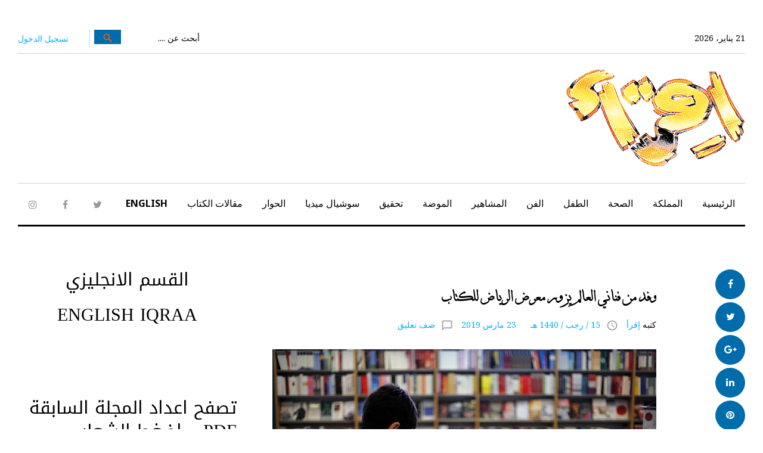

--- FILE ---
content_type: text/html; charset=UTF-8
request_url: https://iqraa.albiladdaily.com/2019/03/23/%D9%88%D9%81%D8%AF-%D9%85%D9%86-%D9%81%D9%86%D8%A7%D9%86%D9%8A-%D8%A7%D9%84%D8%B9%D8%A7%D9%84%D9%85-%D9%8A%D8%B2%D9%88%D8%B1-%D9%85%D8%B9%D8%B1%D8%B6-%D8%A7%D9%84%D8%B1%D9%8A%D8%A7%D8%B6-%D9%84%D9%84/
body_size: 18947
content:
<!DOCTYPE html>
<html dir="rtl" lang="ar">
<head>
	
<script async src="//pagead2.googlesyndication.com/pagead/js/adsbygoogle.js" type="d7c28f37fe9d134ed48f8312-text/javascript"></script>
<script type="d7c28f37fe9d134ed48f8312-text/javascript">
     (adsbygoogle = window.adsbygoogle || []).push({
          google_ad_client: "ca-pub-3103428729330917",
          enable_page_level_ads: true
     });
</script>

<!-- Global site tag (gtag.js) - Google Analytics -->
<script async src="https://www.googletagmanager.com/gtag/js?id=UA-131517437-1" type="d7c28f37fe9d134ed48f8312-text/javascript"></script>
<script type="d7c28f37fe9d134ed48f8312-text/javascript">
  window.dataLayer = window.dataLayer || [];
  function gtag(){dataLayer.push(arguments);}
  gtag('js', new Date());

  gtag('config', 'UA-131517437-1');
</script>

<script type="d7c28f37fe9d134ed48f8312-text/javascript">
  (function(i,s,o,g,r,a,m){i['GoogleAnalyticsObject']=r;i[r]=i[r]||function(){
  (i[r].q=i[r].q||[]).push(arguments)},i[r].l=1*new Date();a=s.createElement(o),
  m=s.getElementsByTagName(o)[0];a.async=1;a.src=g;m.parentNode.insertBefore(a,m)
  })(window,document,'script','https://www.google-analytics.com/analytics.js','ga');

  ga('create', 'UA-25870477-1', 'auto');
  ga('send', 'pageview');

</script>
	

<meta charset="UTF-8">
<meta name="viewport" content="width=device-width, initial-scale=1">
<link rel="profile" href="https://gmpg.org/xfn/11">
<link rel="pingback" href="https://iqraa.albiladdaily.com/xmlrpc.php">
<script type="d7c28f37fe9d134ed48f8312-text/javascript">
/* <![CDATA[ */
window.JetpackScriptData = {"site":{"icon":"https://i0.wp.com/iqraa.albiladdaily.com/wp-content/uploads/2018/11/cropped-website-logo.jpg?w=64\u0026ssl=1","title":"مجلة اقرا","host":"unknown","is_wpcom_platform":false}};
/* ]]> */
</script>
<meta name='robots' content='index, follow, max-image-preview:large, max-snippet:-1, max-video-preview:-1' />
	<style>img:is([sizes="auto" i], [sizes^="auto," i]) { contain-intrinsic-size: 3000px 1500px }</style>
	
	<!-- This site is optimized with the Yoast SEO plugin v25.4 - https://yoast.com/wordpress/plugins/seo/ -->
	<title>وفد من فناني العالم يزور معرض الرياض للكتاب - مجلة اقرا</title>
	<meta name="description" content="زار وفد من الفنانين العالميين المشاركين في مهرجان الملك عبدالعزيز للإبل، معرض الرياض الدولي للكتاب 2019. وأوضح مسؤول الوفد عبدالله البرقان أن الوفد تكون" />
	<link rel="canonical" href="https://iqraa.albiladdaily.com/2019/03/23/وفد-من-فناني-العالم-يزور-معرض-الرياض-لل/" />
	<meta property="og:locale" content="ar_AR" />
	<meta property="og:type" content="article" />
	<meta property="og:title" content="وفد من فناني العالم يزور معرض الرياض للكتاب - مجلة اقرا" />
	<meta property="og:description" content="زار وفد من الفنانين العالميين المشاركين في مهرجان الملك عبدالعزيز للإبل، معرض الرياض الدولي للكتاب 2019. وأوضح مسؤول الوفد عبدالله البرقان أن الوفد تكون" />
	<meta property="og:url" content="https://iqraa.albiladdaily.com/2019/03/23/وفد-من-فناني-العالم-يزور-معرض-الرياض-لل/" />
	<meta property="og:site_name" content="مجلة اقرا" />
	<meta property="article:published_time" content="2019-03-23T08:24:35+00:00" />
	<meta property="og:image" content="https://iqraa.albiladdaily.com/wp-content/uploads/2019/03/thumbnail_5433-1.jpg" />
	<meta property="og:image:width" content="1000" />
	<meta property="og:image:height" content="600" />
	<meta property="og:image:type" content="image/jpeg" />
	<meta name="author" content="إقرأ" />
	<meta name="twitter:card" content="summary_large_image" />
	<meta name="twitter:label1" content="كُتب بواسطة" />
	<meta name="twitter:data1" content="إقرأ" />
	<script type="application/ld+json" class="yoast-schema-graph">{"@context":"https://schema.org","@graph":[{"@type":"WebPage","@id":"https://iqraa.albiladdaily.com/2019/03/23/%d9%88%d9%81%d8%af-%d9%85%d9%86-%d9%81%d9%86%d8%a7%d9%86%d9%8a-%d8%a7%d9%84%d8%b9%d8%a7%d9%84%d9%85-%d9%8a%d8%b2%d9%88%d8%b1-%d9%85%d8%b9%d8%b1%d8%b6-%d8%a7%d9%84%d8%b1%d9%8a%d8%a7%d8%b6-%d9%84%d9%84/","url":"https://iqraa.albiladdaily.com/2019/03/23/%d9%88%d9%81%d8%af-%d9%85%d9%86-%d9%81%d9%86%d8%a7%d9%86%d9%8a-%d8%a7%d9%84%d8%b9%d8%a7%d9%84%d9%85-%d9%8a%d8%b2%d9%88%d8%b1-%d9%85%d8%b9%d8%b1%d8%b6-%d8%a7%d9%84%d8%b1%d9%8a%d8%a7%d8%b6-%d9%84%d9%84/","name":"وفد من فناني العالم يزور معرض الرياض للكتاب - مجلة اقرا","isPartOf":{"@id":"https://iqraa.albiladdaily.com/#website"},"primaryImageOfPage":{"@id":"https://iqraa.albiladdaily.com/2019/03/23/%d9%88%d9%81%d8%af-%d9%85%d9%86-%d9%81%d9%86%d8%a7%d9%86%d9%8a-%d8%a7%d9%84%d8%b9%d8%a7%d9%84%d9%85-%d9%8a%d8%b2%d9%88%d8%b1-%d9%85%d8%b9%d8%b1%d8%b6-%d8%a7%d9%84%d8%b1%d9%8a%d8%a7%d8%b6-%d9%84%d9%84/#primaryimage"},"image":{"@id":"https://iqraa.albiladdaily.com/2019/03/23/%d9%88%d9%81%d8%af-%d9%85%d9%86-%d9%81%d9%86%d8%a7%d9%86%d9%8a-%d8%a7%d9%84%d8%b9%d8%a7%d9%84%d9%85-%d9%8a%d8%b2%d9%88%d8%b1-%d9%85%d8%b9%d8%b1%d8%b6-%d8%a7%d9%84%d8%b1%d9%8a%d8%a7%d8%b6-%d9%84%d9%84/#primaryimage"},"thumbnailUrl":"https://iqraa.albiladdaily.com/wp-content/uploads/2019/03/thumbnail_5433-1.jpg","datePublished":"2019-03-23T08:24:35+00:00","author":{"@id":"https://iqraa.albiladdaily.com/#/schema/person/7b08d6108e66ce1d8e5710e3b4408f64"},"description":"زار وفد من الفنانين العالميين المشاركين في مهرجان الملك عبدالعزيز للإبل، معرض الرياض الدولي للكتاب 2019. وأوضح مسؤول الوفد عبدالله البرقان أن الوفد تكون","breadcrumb":{"@id":"https://iqraa.albiladdaily.com/2019/03/23/%d9%88%d9%81%d8%af-%d9%85%d9%86-%d9%81%d9%86%d8%a7%d9%86%d9%8a-%d8%a7%d9%84%d8%b9%d8%a7%d9%84%d9%85-%d9%8a%d8%b2%d9%88%d8%b1-%d9%85%d8%b9%d8%b1%d8%b6-%d8%a7%d9%84%d8%b1%d9%8a%d8%a7%d8%b6-%d9%84%d9%84/#breadcrumb"},"inLanguage":"ar","potentialAction":[{"@type":"ReadAction","target":["https://iqraa.albiladdaily.com/2019/03/23/%d9%88%d9%81%d8%af-%d9%85%d9%86-%d9%81%d9%86%d8%a7%d9%86%d9%8a-%d8%a7%d9%84%d8%b9%d8%a7%d9%84%d9%85-%d9%8a%d8%b2%d9%88%d8%b1-%d9%85%d8%b9%d8%b1%d8%b6-%d8%a7%d9%84%d8%b1%d9%8a%d8%a7%d8%b6-%d9%84%d9%84/"]}]},{"@type":"ImageObject","inLanguage":"ar","@id":"https://iqraa.albiladdaily.com/2019/03/23/%d9%88%d9%81%d8%af-%d9%85%d9%86-%d9%81%d9%86%d8%a7%d9%86%d9%8a-%d8%a7%d9%84%d8%b9%d8%a7%d9%84%d9%85-%d9%8a%d8%b2%d9%88%d8%b1-%d9%85%d8%b9%d8%b1%d8%b6-%d8%a7%d9%84%d8%b1%d9%8a%d8%a7%d8%b6-%d9%84%d9%84/#primaryimage","url":"https://iqraa.albiladdaily.com/wp-content/uploads/2019/03/thumbnail_5433-1.jpg","contentUrl":"https://iqraa.albiladdaily.com/wp-content/uploads/2019/03/thumbnail_5433-1.jpg","width":1000,"height":600},{"@type":"BreadcrumbList","@id":"https://iqraa.albiladdaily.com/2019/03/23/%d9%88%d9%81%d8%af-%d9%85%d9%86-%d9%81%d9%86%d8%a7%d9%86%d9%8a-%d8%a7%d9%84%d8%b9%d8%a7%d9%84%d9%85-%d9%8a%d8%b2%d9%88%d8%b1-%d9%85%d8%b9%d8%b1%d8%b6-%d8%a7%d9%84%d8%b1%d9%8a%d8%a7%d8%b6-%d9%84%d9%84/#breadcrumb","itemListElement":[{"@type":"ListItem","position":1,"name":"Home","item":"https://iqraa.albiladdaily.com/"},{"@type":"ListItem","position":2,"name":"وفد من فناني العالم يزور معرض الرياض للكتاب"}]},{"@type":"WebSite","@id":"https://iqraa.albiladdaily.com/#website","url":"https://iqraa.albiladdaily.com/","name":"مجلة اقرا","description":"تصدر من مؤسسة البلاد للصحافة و النشر","potentialAction":[{"@type":"SearchAction","target":{"@type":"EntryPoint","urlTemplate":"https://iqraa.albiladdaily.com/?s={search_term_string}"},"query-input":{"@type":"PropertyValueSpecification","valueRequired":true,"valueName":"search_term_string"}}],"inLanguage":"ar"},{"@type":"Person","@id":"https://iqraa.albiladdaily.com/#/schema/person/7b08d6108e66ce1d8e5710e3b4408f64","name":"إقرأ","image":{"@type":"ImageObject","inLanguage":"ar","@id":"https://iqraa.albiladdaily.com/#/schema/person/image/","url":"https://iqraa.albiladdaily.com/wp-content/uploads/2018/11/website-logo-150x150.jpg","contentUrl":"https://iqraa.albiladdaily.com/wp-content/uploads/2018/11/website-logo-150x150.jpg","caption":"إقرأ"},"url":"https://iqraa.albiladdaily.com/author/admin/"}]}</script>
	<!-- / Yoast SEO plugin. -->


<link rel='dns-prefetch' href='//www.fontstatic.com' />
<link rel='dns-prefetch' href='//fonts.googleapis.com' />
<link rel="alternate" type="application/rss+xml" title="مجلة اقرا &laquo; الخلاصة" href="https://iqraa.albiladdaily.com/feed/" />
<link rel="alternate" type="application/rss+xml" title="مجلة اقرا &laquo; خلاصة التعليقات" href="https://iqraa.albiladdaily.com/comments/feed/" />
<link rel="alternate" type="application/rss+xml" title="مجلة اقرا &laquo; وفد من فناني العالم يزور معرض الرياض للكتاب خلاصة التعليقات" href="https://iqraa.albiladdaily.com/2019/03/23/%d9%88%d9%81%d8%af-%d9%85%d9%86-%d9%81%d9%86%d8%a7%d9%86%d9%8a-%d8%a7%d9%84%d8%b9%d8%a7%d9%84%d9%85-%d9%8a%d8%b2%d9%88%d8%b1-%d9%85%d8%b9%d8%b1%d8%b6-%d8%a7%d9%84%d8%b1%d9%8a%d8%a7%d8%b6-%d9%84%d9%84/feed/" />
<script type="d7c28f37fe9d134ed48f8312-text/javascript">
/* <![CDATA[ */
window._wpemojiSettings = {"baseUrl":"https:\/\/s.w.org\/images\/core\/emoji\/15.1.0\/72x72\/","ext":".png","svgUrl":"https:\/\/s.w.org\/images\/core\/emoji\/15.1.0\/svg\/","svgExt":".svg","source":{"concatemoji":"https:\/\/iqraa.albiladdaily.com\/wp-includes\/js\/wp-emoji-release.min.js?ver=6.8.1"}};
/*! This file is auto-generated */
!function(i,n){var o,s,e;function c(e){try{var t={supportTests:e,timestamp:(new Date).valueOf()};sessionStorage.setItem(o,JSON.stringify(t))}catch(e){}}function p(e,t,n){e.clearRect(0,0,e.canvas.width,e.canvas.height),e.fillText(t,0,0);var t=new Uint32Array(e.getImageData(0,0,e.canvas.width,e.canvas.height).data),r=(e.clearRect(0,0,e.canvas.width,e.canvas.height),e.fillText(n,0,0),new Uint32Array(e.getImageData(0,0,e.canvas.width,e.canvas.height).data));return t.every(function(e,t){return e===r[t]})}function u(e,t,n){switch(t){case"flag":return n(e,"\ud83c\udff3\ufe0f\u200d\u26a7\ufe0f","\ud83c\udff3\ufe0f\u200b\u26a7\ufe0f")?!1:!n(e,"\ud83c\uddfa\ud83c\uddf3","\ud83c\uddfa\u200b\ud83c\uddf3")&&!n(e,"\ud83c\udff4\udb40\udc67\udb40\udc62\udb40\udc65\udb40\udc6e\udb40\udc67\udb40\udc7f","\ud83c\udff4\u200b\udb40\udc67\u200b\udb40\udc62\u200b\udb40\udc65\u200b\udb40\udc6e\u200b\udb40\udc67\u200b\udb40\udc7f");case"emoji":return!n(e,"\ud83d\udc26\u200d\ud83d\udd25","\ud83d\udc26\u200b\ud83d\udd25")}return!1}function f(e,t,n){var r="undefined"!=typeof WorkerGlobalScope&&self instanceof WorkerGlobalScope?new OffscreenCanvas(300,150):i.createElement("canvas"),a=r.getContext("2d",{willReadFrequently:!0}),o=(a.textBaseline="top",a.font="600 32px Arial",{});return e.forEach(function(e){o[e]=t(a,e,n)}),o}function t(e){var t=i.createElement("script");t.src=e,t.defer=!0,i.head.appendChild(t)}"undefined"!=typeof Promise&&(o="wpEmojiSettingsSupports",s=["flag","emoji"],n.supports={everything:!0,everythingExceptFlag:!0},e=new Promise(function(e){i.addEventListener("DOMContentLoaded",e,{once:!0})}),new Promise(function(t){var n=function(){try{var e=JSON.parse(sessionStorage.getItem(o));if("object"==typeof e&&"number"==typeof e.timestamp&&(new Date).valueOf()<e.timestamp+604800&&"object"==typeof e.supportTests)return e.supportTests}catch(e){}return null}();if(!n){if("undefined"!=typeof Worker&&"undefined"!=typeof OffscreenCanvas&&"undefined"!=typeof URL&&URL.createObjectURL&&"undefined"!=typeof Blob)try{var e="postMessage("+f.toString()+"("+[JSON.stringify(s),u.toString(),p.toString()].join(",")+"));",r=new Blob([e],{type:"text/javascript"}),a=new Worker(URL.createObjectURL(r),{name:"wpTestEmojiSupports"});return void(a.onmessage=function(e){c(n=e.data),a.terminate(),t(n)})}catch(e){}c(n=f(s,u,p))}t(n)}).then(function(e){for(var t in e)n.supports[t]=e[t],n.supports.everything=n.supports.everything&&n.supports[t],"flag"!==t&&(n.supports.everythingExceptFlag=n.supports.everythingExceptFlag&&n.supports[t]);n.supports.everythingExceptFlag=n.supports.everythingExceptFlag&&!n.supports.flag,n.DOMReady=!1,n.readyCallback=function(){n.DOMReady=!0}}).then(function(){return e}).then(function(){var e;n.supports.everything||(n.readyCallback(),(e=n.source||{}).concatemoji?t(e.concatemoji):e.wpemoji&&e.twemoji&&(t(e.twemoji),t(e.wpemoji)))}))}((window,document),window._wpemojiSettings);
/* ]]> */
</script>
<link rel='stylesheet' id='jquery-swiper-css' href='https://iqraa.albiladdaily.com/wp-content/themes/king-news/assets/css/swiper.min.css?ver=3.3.0' type='text/css' media='all' />
<link rel='stylesheet' id='jquery-slider-pro-css' href='https://iqraa.albiladdaily.com/wp-content/themes/king-news/assets/css/slider-pro.min.css?ver=1.2.4' type='text/css' media='all' />
<style id='wp-emoji-styles-inline-css' type='text/css'>

	img.wp-smiley, img.emoji {
		display: inline !important;
		border: none !important;
		box-shadow: none !important;
		height: 1em !important;
		width: 1em !important;
		margin: 0 0.07em !important;
		vertical-align: -0.1em !important;
		background: none !important;
		padding: 0 !important;
	}
</style>
<link rel='stylesheet' id='wp-block-library-rtl-css' href='https://iqraa.albiladdaily.com/wp-includes/css/dist/block-library/style-rtl.min.css?ver=6.8.1' type='text/css' media='all' />
<style id='classic-theme-styles-inline-css' type='text/css'>
/*! This file is auto-generated */
.wp-block-button__link{color:#fff;background-color:#32373c;border-radius:9999px;box-shadow:none;text-decoration:none;padding:calc(.667em + 2px) calc(1.333em + 2px);font-size:1.125em}.wp-block-file__button{background:#32373c;color:#fff;text-decoration:none}
</style>
<style id='global-styles-inline-css' type='text/css'>
:root{--wp--preset--aspect-ratio--square: 1;--wp--preset--aspect-ratio--4-3: 4/3;--wp--preset--aspect-ratio--3-4: 3/4;--wp--preset--aspect-ratio--3-2: 3/2;--wp--preset--aspect-ratio--2-3: 2/3;--wp--preset--aspect-ratio--16-9: 16/9;--wp--preset--aspect-ratio--9-16: 9/16;--wp--preset--color--black: #000000;--wp--preset--color--cyan-bluish-gray: #abb8c3;--wp--preset--color--white: #ffffff;--wp--preset--color--pale-pink: #f78da7;--wp--preset--color--vivid-red: #cf2e2e;--wp--preset--color--luminous-vivid-orange: #ff6900;--wp--preset--color--luminous-vivid-amber: #fcb900;--wp--preset--color--light-green-cyan: #7bdcb5;--wp--preset--color--vivid-green-cyan: #00d084;--wp--preset--color--pale-cyan-blue: #8ed1fc;--wp--preset--color--vivid-cyan-blue: #0693e3;--wp--preset--color--vivid-purple: #9b51e0;--wp--preset--gradient--vivid-cyan-blue-to-vivid-purple: linear-gradient(135deg,rgba(6,147,227,1) 0%,rgb(155,81,224) 100%);--wp--preset--gradient--light-green-cyan-to-vivid-green-cyan: linear-gradient(135deg,rgb(122,220,180) 0%,rgb(0,208,130) 100%);--wp--preset--gradient--luminous-vivid-amber-to-luminous-vivid-orange: linear-gradient(135deg,rgba(252,185,0,1) 0%,rgba(255,105,0,1) 100%);--wp--preset--gradient--luminous-vivid-orange-to-vivid-red: linear-gradient(135deg,rgba(255,105,0,1) 0%,rgb(207,46,46) 100%);--wp--preset--gradient--very-light-gray-to-cyan-bluish-gray: linear-gradient(135deg,rgb(238,238,238) 0%,rgb(169,184,195) 100%);--wp--preset--gradient--cool-to-warm-spectrum: linear-gradient(135deg,rgb(74,234,220) 0%,rgb(151,120,209) 20%,rgb(207,42,186) 40%,rgb(238,44,130) 60%,rgb(251,105,98) 80%,rgb(254,248,76) 100%);--wp--preset--gradient--blush-light-purple: linear-gradient(135deg,rgb(255,206,236) 0%,rgb(152,150,240) 100%);--wp--preset--gradient--blush-bordeaux: linear-gradient(135deg,rgb(254,205,165) 0%,rgb(254,45,45) 50%,rgb(107,0,62) 100%);--wp--preset--gradient--luminous-dusk: linear-gradient(135deg,rgb(255,203,112) 0%,rgb(199,81,192) 50%,rgb(65,88,208) 100%);--wp--preset--gradient--pale-ocean: linear-gradient(135deg,rgb(255,245,203) 0%,rgb(182,227,212) 50%,rgb(51,167,181) 100%);--wp--preset--gradient--electric-grass: linear-gradient(135deg,rgb(202,248,128) 0%,rgb(113,206,126) 100%);--wp--preset--gradient--midnight: linear-gradient(135deg,rgb(2,3,129) 0%,rgb(40,116,252) 100%);--wp--preset--font-size--small: 13px;--wp--preset--font-size--medium: 20px;--wp--preset--font-size--large: 36px;--wp--preset--font-size--x-large: 42px;--wp--preset--spacing--20: 0.44rem;--wp--preset--spacing--30: 0.67rem;--wp--preset--spacing--40: 1rem;--wp--preset--spacing--50: 1.5rem;--wp--preset--spacing--60: 2.25rem;--wp--preset--spacing--70: 3.38rem;--wp--preset--spacing--80: 5.06rem;--wp--preset--shadow--natural: 6px 6px 9px rgba(0, 0, 0, 0.2);--wp--preset--shadow--deep: 12px 12px 50px rgba(0, 0, 0, 0.4);--wp--preset--shadow--sharp: 6px 6px 0px rgba(0, 0, 0, 0.2);--wp--preset--shadow--outlined: 6px 6px 0px -3px rgba(255, 255, 255, 1), 6px 6px rgba(0, 0, 0, 1);--wp--preset--shadow--crisp: 6px 6px 0px rgba(0, 0, 0, 1);}:where(.is-layout-flex){gap: 0.5em;}:where(.is-layout-grid){gap: 0.5em;}body .is-layout-flex{display: flex;}.is-layout-flex{flex-wrap: wrap;align-items: center;}.is-layout-flex > :is(*, div){margin: 0;}body .is-layout-grid{display: grid;}.is-layout-grid > :is(*, div){margin: 0;}:where(.wp-block-columns.is-layout-flex){gap: 2em;}:where(.wp-block-columns.is-layout-grid){gap: 2em;}:where(.wp-block-post-template.is-layout-flex){gap: 1.25em;}:where(.wp-block-post-template.is-layout-grid){gap: 1.25em;}.has-black-color{color: var(--wp--preset--color--black) !important;}.has-cyan-bluish-gray-color{color: var(--wp--preset--color--cyan-bluish-gray) !important;}.has-white-color{color: var(--wp--preset--color--white) !important;}.has-pale-pink-color{color: var(--wp--preset--color--pale-pink) !important;}.has-vivid-red-color{color: var(--wp--preset--color--vivid-red) !important;}.has-luminous-vivid-orange-color{color: var(--wp--preset--color--luminous-vivid-orange) !important;}.has-luminous-vivid-amber-color{color: var(--wp--preset--color--luminous-vivid-amber) !important;}.has-light-green-cyan-color{color: var(--wp--preset--color--light-green-cyan) !important;}.has-vivid-green-cyan-color{color: var(--wp--preset--color--vivid-green-cyan) !important;}.has-pale-cyan-blue-color{color: var(--wp--preset--color--pale-cyan-blue) !important;}.has-vivid-cyan-blue-color{color: var(--wp--preset--color--vivid-cyan-blue) !important;}.has-vivid-purple-color{color: var(--wp--preset--color--vivid-purple) !important;}.has-black-background-color{background-color: var(--wp--preset--color--black) !important;}.has-cyan-bluish-gray-background-color{background-color: var(--wp--preset--color--cyan-bluish-gray) !important;}.has-white-background-color{background-color: var(--wp--preset--color--white) !important;}.has-pale-pink-background-color{background-color: var(--wp--preset--color--pale-pink) !important;}.has-vivid-red-background-color{background-color: var(--wp--preset--color--vivid-red) !important;}.has-luminous-vivid-orange-background-color{background-color: var(--wp--preset--color--luminous-vivid-orange) !important;}.has-luminous-vivid-amber-background-color{background-color: var(--wp--preset--color--luminous-vivid-amber) !important;}.has-light-green-cyan-background-color{background-color: var(--wp--preset--color--light-green-cyan) !important;}.has-vivid-green-cyan-background-color{background-color: var(--wp--preset--color--vivid-green-cyan) !important;}.has-pale-cyan-blue-background-color{background-color: var(--wp--preset--color--pale-cyan-blue) !important;}.has-vivid-cyan-blue-background-color{background-color: var(--wp--preset--color--vivid-cyan-blue) !important;}.has-vivid-purple-background-color{background-color: var(--wp--preset--color--vivid-purple) !important;}.has-black-border-color{border-color: var(--wp--preset--color--black) !important;}.has-cyan-bluish-gray-border-color{border-color: var(--wp--preset--color--cyan-bluish-gray) !important;}.has-white-border-color{border-color: var(--wp--preset--color--white) !important;}.has-pale-pink-border-color{border-color: var(--wp--preset--color--pale-pink) !important;}.has-vivid-red-border-color{border-color: var(--wp--preset--color--vivid-red) !important;}.has-luminous-vivid-orange-border-color{border-color: var(--wp--preset--color--luminous-vivid-orange) !important;}.has-luminous-vivid-amber-border-color{border-color: var(--wp--preset--color--luminous-vivid-amber) !important;}.has-light-green-cyan-border-color{border-color: var(--wp--preset--color--light-green-cyan) !important;}.has-vivid-green-cyan-border-color{border-color: var(--wp--preset--color--vivid-green-cyan) !important;}.has-pale-cyan-blue-border-color{border-color: var(--wp--preset--color--pale-cyan-blue) !important;}.has-vivid-cyan-blue-border-color{border-color: var(--wp--preset--color--vivid-cyan-blue) !important;}.has-vivid-purple-border-color{border-color: var(--wp--preset--color--vivid-purple) !important;}.has-vivid-cyan-blue-to-vivid-purple-gradient-background{background: var(--wp--preset--gradient--vivid-cyan-blue-to-vivid-purple) !important;}.has-light-green-cyan-to-vivid-green-cyan-gradient-background{background: var(--wp--preset--gradient--light-green-cyan-to-vivid-green-cyan) !important;}.has-luminous-vivid-amber-to-luminous-vivid-orange-gradient-background{background: var(--wp--preset--gradient--luminous-vivid-amber-to-luminous-vivid-orange) !important;}.has-luminous-vivid-orange-to-vivid-red-gradient-background{background: var(--wp--preset--gradient--luminous-vivid-orange-to-vivid-red) !important;}.has-very-light-gray-to-cyan-bluish-gray-gradient-background{background: var(--wp--preset--gradient--very-light-gray-to-cyan-bluish-gray) !important;}.has-cool-to-warm-spectrum-gradient-background{background: var(--wp--preset--gradient--cool-to-warm-spectrum) !important;}.has-blush-light-purple-gradient-background{background: var(--wp--preset--gradient--blush-light-purple) !important;}.has-blush-bordeaux-gradient-background{background: var(--wp--preset--gradient--blush-bordeaux) !important;}.has-luminous-dusk-gradient-background{background: var(--wp--preset--gradient--luminous-dusk) !important;}.has-pale-ocean-gradient-background{background: var(--wp--preset--gradient--pale-ocean) !important;}.has-electric-grass-gradient-background{background: var(--wp--preset--gradient--electric-grass) !important;}.has-midnight-gradient-background{background: var(--wp--preset--gradient--midnight) !important;}.has-small-font-size{font-size: var(--wp--preset--font-size--small) !important;}.has-medium-font-size{font-size: var(--wp--preset--font-size--medium) !important;}.has-large-font-size{font-size: var(--wp--preset--font-size--large) !important;}.has-x-large-font-size{font-size: var(--wp--preset--font-size--x-large) !important;}
:where(.wp-block-post-template.is-layout-flex){gap: 1.25em;}:where(.wp-block-post-template.is-layout-grid){gap: 1.25em;}
:where(.wp-block-columns.is-layout-flex){gap: 2em;}:where(.wp-block-columns.is-layout-grid){gap: 2em;}
:root :where(.wp-block-pullquote){font-size: 1.5em;line-height: 1.6;}
</style>
<link rel='stylesheet' id='cptch_stylesheet-css' href='https://iqraa.albiladdaily.com/wp-content/plugins/captcha/css/front_end_style.css?ver=4.4.5' type='text/css' media='all' />
<link rel='stylesheet' id='dashicons-css' href='https://iqraa.albiladdaily.com/wp-includes/css/dashicons.min.css?ver=6.8.1' type='text/css' media='all' />
<link rel='stylesheet' id='cptch_desktop_style-css' href='https://iqraa.albiladdaily.com/wp-content/plugins/captcha/css/desktop_style.css?ver=4.4.5' type='text/css' media='all' />
<link rel='stylesheet' id='contact-form-7-css' href='https://iqraa.albiladdaily.com/wp-content/plugins/contact-form-7/includes/css/styles.css?ver=6.1' type='text/css' media='all' />
<link rel='stylesheet' id='contact-form-7-rtl-css' href='https://iqraa.albiladdaily.com/wp-content/plugins/contact-form-7/includes/css/styles-rtl.css?ver=6.1' type='text/css' media='all' />
<link rel='stylesheet' id='ppress-frontend-css' href='https://iqraa.albiladdaily.com/wp-content/plugins/wp-user-avatar/assets/css/frontend.min.css?ver=4.16.2' type='text/css' media='all' />
<link rel='stylesheet' id='ppress-flatpickr-css' href='https://iqraa.albiladdaily.com/wp-content/plugins/wp-user-avatar/assets/flatpickr/flatpickr.min.css?ver=4.16.2' type='text/css' media='all' />
<link rel='stylesheet' id='ppress-select2-css' href='https://iqraa.albiladdaily.com/wp-content/plugins/wp-user-avatar/assets/select2/select2.min.css?ver=6.8.1' type='text/css' media='all' />
<link rel='stylesheet' id='arabic-webfonts-css' href='//www.fontstatic.com/f=decotype-thuluth,DroidKufi-Regular,dubai,' type='text/css' media='all' />
<link rel='stylesheet' id='font-awesome-css' href='https://iqraa.albiladdaily.com/wp-content/plugins/elementor/assets/lib/font-awesome/css/font-awesome.min.css?ver=4.7.0' type='text/css' media='all' />
<link rel='stylesheet' id='material-icons-css' href='https://iqraa.albiladdaily.com/wp-content/themes/king-news/assets/css/material-icons.css?ver=2.1.0' type='text/css' media='all' />
<link rel='stylesheet' id='material-design-css' href='https://iqraa.albiladdaily.com/wp-content/themes/king-news/assets/css/material-design.css?ver=2.1.0' type='text/css' media='all' />
<link rel='stylesheet' id='magnific-popup-css' href='https://iqraa.albiladdaily.com/wp-content/themes/king-news/assets/css/magnific-popup.css?ver=1.0.1' type='text/css' media='all' />
<link rel='stylesheet' id='blank-style-css' href='https://iqraa.albiladdaily.com/wp-content/themes/king-news/style.css?ver=1.0.2' type='text/css' media='all' />
<link crossorigin="anonymous" rel='stylesheet' id='cherry-google-fonts-css' href='//fonts.googleapis.com/css?family=Roboto%3A300%7CNoto+Sans%3A700%7CNoto+Serif%3A400%7CMontserrat%3A700&#038;subset=latin&#038;ver=6.8.1' type='text/css' media='all' />
<style id='akismet-widget-style-inline-css' type='text/css'>

			.a-stats {
				--akismet-color-mid-green: #357b49;
				--akismet-color-white: #fff;
				--akismet-color-light-grey: #f6f7f7;

				max-width: 350px;
				width: auto;
			}

			.a-stats * {
				all: unset;
				box-sizing: border-box;
			}

			.a-stats strong {
				font-weight: 600;
			}

			.a-stats a.a-stats__link,
			.a-stats a.a-stats__link:visited,
			.a-stats a.a-stats__link:active {
				background: var(--akismet-color-mid-green);
				border: none;
				box-shadow: none;
				border-radius: 8px;
				color: var(--akismet-color-white);
				cursor: pointer;
				display: block;
				font-family: -apple-system, BlinkMacSystemFont, 'Segoe UI', 'Roboto', 'Oxygen-Sans', 'Ubuntu', 'Cantarell', 'Helvetica Neue', sans-serif;
				font-weight: 500;
				padding: 12px;
				text-align: center;
				text-decoration: none;
				transition: all 0.2s ease;
			}

			/* Extra specificity to deal with TwentyTwentyOne focus style */
			.widget .a-stats a.a-stats__link:focus {
				background: var(--akismet-color-mid-green);
				color: var(--akismet-color-white);
				text-decoration: none;
			}

			.a-stats a.a-stats__link:hover {
				filter: brightness(110%);
				box-shadow: 0 4px 12px rgba(0, 0, 0, 0.06), 0 0 2px rgba(0, 0, 0, 0.16);
			}

			.a-stats .count {
				color: var(--akismet-color-white);
				display: block;
				font-size: 1.5em;
				line-height: 1.4;
				padding: 0 13px;
				white-space: nowrap;
			}
		
</style>
<script type="d7c28f37fe9d134ed48f8312-text/javascript" src="https://iqraa.albiladdaily.com/wp-includes/js/jquery/jquery.min.js?ver=3.7.1" id="jquery-core-js"></script>
<script type="d7c28f37fe9d134ed48f8312-text/javascript" src="https://iqraa.albiladdaily.com/wp-includes/js/jquery/jquery-migrate.min.js?ver=3.4.1" id="jquery-migrate-js"></script>
<script type="d7c28f37fe9d134ed48f8312-text/javascript" src="https://iqraa.albiladdaily.com/wp-content/plugins/wp-user-avatar/assets/flatpickr/flatpickr.min.js?ver=4.16.2" id="ppress-flatpickr-js"></script>
<script type="d7c28f37fe9d134ed48f8312-text/javascript" src="https://iqraa.albiladdaily.com/wp-content/plugins/wp-user-avatar/assets/select2/select2.min.js?ver=4.16.2" id="ppress-select2-js"></script>
<script type="d7c28f37fe9d134ed48f8312-text/javascript" src="https://iqraa.albiladdaily.com/wp-content/plugins/stock-market-ticker/assets/stockdio-wp.js?ver=1.9.24" id="customStockdioJs-js"></script>
<link rel="https://api.w.org/" href="https://iqraa.albiladdaily.com/wp-json/" /><link rel="alternate" title="JSON" type="application/json" href="https://iqraa.albiladdaily.com/wp-json/wp/v2/posts/10034" /><link rel="EditURI" type="application/rsd+xml" title="RSD" href="https://iqraa.albiladdaily.com/xmlrpc.php?rsd" />
<link rel="stylesheet" href="https://iqraa.albiladdaily.com/wp-content/themes/king-news/rtl.css" type="text/css" media="screen" /><meta name="generator" content="WordPress 6.8.1" />
<link rel='shortlink' href='https://iqraa.albiladdaily.com/?p=10034' />
<link rel="alternate" title="oEmbed (JSON)" type="application/json+oembed" href="https://iqraa.albiladdaily.com/wp-json/oembed/1.0/embed?url=https%3A%2F%2Fiqraa.albiladdaily.com%2F2019%2F03%2F23%2F%25d9%2588%25d9%2581%25d8%25af-%25d9%2585%25d9%2586-%25d9%2581%25d9%2586%25d8%25a7%25d9%2586%25d9%258a-%25d8%25a7%25d9%2584%25d8%25b9%25d8%25a7%25d9%2584%25d9%2585-%25d9%258a%25d8%25b2%25d9%2588%25d8%25b1-%25d9%2585%25d8%25b9%25d8%25b1%25d8%25b6-%25d8%25a7%25d9%2584%25d8%25b1%25d9%258a%25d8%25a7%25d8%25b6-%25d9%2584%25d9%2584%2F" />
<link rel="alternate" title="oEmbed (XML)" type="text/xml+oembed" href="https://iqraa.albiladdaily.com/wp-json/oembed/1.0/embed?url=https%3A%2F%2Fiqraa.albiladdaily.com%2F2019%2F03%2F23%2F%25d9%2588%25d9%2581%25d8%25af-%25d9%2585%25d9%2586-%25d9%2581%25d9%2586%25d8%25a7%25d9%2586%25d9%258a-%25d8%25a7%25d9%2584%25d8%25b9%25d8%25a7%25d9%2584%25d9%2585-%25d9%258a%25d8%25b2%25d9%2588%25d8%25b1-%25d9%2585%25d8%25b9%25d8%25b1%25d8%25b6-%25d8%25a7%25d9%2584%25d8%25b1%25d9%258a%25d8%25a7%25d8%25b6-%25d9%2584%25d9%2584%2F&#038;format=xml" />
	<script type="d7c28f37fe9d134ed48f8312-text/javascript">
		MPSLCore = {
			'path': "https://iqraa.albiladdaily.com/wp-content/plugins/motopress-slider/motoslider_core/",
			'version': "2.1.0"
		};
	</script>
<!-- Start arabic-webfonts v1.4.6 styles -->        <style id='arabic-webfonts' type='text/css'>
                                            body.rtl h1 {
                      font-family: 'decotype-thuluth' !important;
                                                       }
                                 body.rtl h2 {
                      font-family: 'decotype-thuluth' !important;
                                                       }
                                 body.rtl h3 {
                      font-family: 'decotype-thuluth' !important;
                                                       }
                                 body.rtl h4 {
                      font-family: 'DroidKufi-Regular' !important;
                                                       }
                                 body.rtl h5 {
                      font-family: 'dubai' !important;
                                                       }
                                 	    </style>
        <!-- /End arabic-webfonts styles --><meta name="generator" content="Elementor 3.30.0; features: additional_custom_breakpoints; settings: css_print_method-external, google_font-enabled, font_display-auto">
<style type="text/css">.recentcomments a{display:inline !important;padding:0 !important;margin:0 !important;}</style>			<style>
				.e-con.e-parent:nth-of-type(n+4):not(.e-lazyloaded):not(.e-no-lazyload),
				.e-con.e-parent:nth-of-type(n+4):not(.e-lazyloaded):not(.e-no-lazyload) * {
					background-image: none !important;
				}
				@media screen and (max-height: 1024px) {
					.e-con.e-parent:nth-of-type(n+3):not(.e-lazyloaded):not(.e-no-lazyload),
					.e-con.e-parent:nth-of-type(n+3):not(.e-lazyloaded):not(.e-no-lazyload) * {
						background-image: none !important;
					}
				}
				@media screen and (max-height: 640px) {
					.e-con.e-parent:nth-of-type(n+2):not(.e-lazyloaded):not(.e-no-lazyload),
					.e-con.e-parent:nth-of-type(n+2):not(.e-lazyloaded):not(.e-no-lazyload) * {
						background-image: none !important;
					}
				}
			</style>
			<link rel="amphtml" href="https://iqraa.albiladdaily.com/2019/03/23/%D9%88%D9%81%D8%AF-%D9%85%D9%86-%D9%81%D9%86%D8%A7%D9%86%D9%8A-%D8%A7%D9%84%D8%B9%D8%A7%D9%84%D9%85-%D9%8A%D8%B2%D9%88%D8%B1-%D9%85%D8%B9%D8%B1%D8%B6-%D8%A7%D9%84%D8%B1%D9%8A%D8%A7%D8%B6-%D9%84%D9%84/amp/"><link rel="icon" href="https://iqraa.albiladdaily.com/wp-content/uploads/2018/11/cropped-website-logo-32x32.jpg" sizes="32x32" />
<link rel="icon" href="https://iqraa.albiladdaily.com/wp-content/uploads/2018/11/cropped-website-logo-192x192.jpg" sizes="192x192" />
<link rel="apple-touch-icon" href="https://iqraa.albiladdaily.com/wp-content/uploads/2018/11/cropped-website-logo-180x180.jpg" />
<meta name="msapplication-TileImage" content="https://iqraa.albiladdaily.com/wp-content/uploads/2018/11/cropped-website-logo-270x270.jpg" />
<style type="text/css">body{font-style:normal;font-weight:300;font-size:16px;line-height:1.375;font-family:Roboto;letter-spacing:0px;text-align:justify;color:#000000}h1{font-style:normal;font-weight:700;font-size:15 px;line-height:1.25;font-family:Noto Sans;letter-spacing:0px;text-align:inherit;color:#000000}h2{font-style:normal;font-weight:400;font-size:30 px;line-height:1.1;font-family:Noto Serif;letter-spacing:0px;text-align:inherit;color:#000000}.tm_fpblock__item__title,blockquote p,h3{font-style:normal;font-weight:700;font-size:17 px;line-height:1.2;font-family:Noto Sans;letter-spacing:0px;text-align:inherit;color:#000000}.news-smart-box__navigation .current-term span,.post__cats a,.sticky__label,.tm_fpblock__item .tm_fpblock__item__category,h4{font-style:normal;font-family:Noto Serif}h4{font-weight:400;font-size:30 px;line-height:1.3;letter-spacing:0px;text-align:inherit;color:#000000},.tm_fpblock__item__categories{font-style:normal;font-family:Noto Serif}h5{font-style:normal;font-weight:700;font-size:14 px;line-height:1.4;font-family:Noto Sans;letter-spacing:0px;text-align:inherit;color:#000000}h6{font-style:normal;font-weight:700;font-size:13 px;line-height:1.4;font-family:Noto Sans;letter-spacing:0px;text-align:inherit;color:#000000}@media (min-width:992px){h1{font-size:50px}h2{font-size:40px}blockquote p,h3{font-size:30px}h4{font-size:30px}h5{font-size:20px}h6{font-size:16px}}.breadcrumbs__item,.breadcrumbs__item a{font-style:normal;font-weight:400;font-size:14px;line-height:1.5;font-family:Noto Serif;letter-spacing:0px;text-align:left}.not-found .page-title,a,h1 a:hover,h2 a:hover,h3 a:hover,h4 a:hover,h5 a:hover,h6 a:hover{color:#02afff}a:hover{color:#000000}.site-logo__link,.site-logo__link:active,.site-logo__link:hover,.site-logo__link:visited,ins,mark{color:#000000}ins,mark{background-color:#f4b539}::-webkit-input-placeholder{color:#000000}::-moz-placeholder{color:#000000}:-moz-placeholder{color:#000000}:-ms-input-placeholder{color:#000000}.site-logo{font-style:normal;font-weight:700;font-size:26px;font-family:Montserrat}.comment-reply-title,.error-404 .page-title{font-style:normal;font-weight:400}.invert{color:#ffffff}.invert h1{color:#ffffff}.invert h2{color:#ffffff}.invert h3{color:#ffffff}.invert h4{color:#ffffff}.invert h5{color:#ffffff}.invert h6{color:#ffffff}.invert a:hover{color:#ffffff}.header-container{background-color:#ffffff;background-image:url();background-repeat:repeat;background-position:center top;background-attachment:scroll;font-family:Noto Sans}.entry-header,.entry-meta,.post__tags,.sidebar-primary,.site-footer,.tagcloud,.top-panel{font-family:Noto Serif}.top-panel{background-color:#ffffff}.site-footer .footer-copyright{font-family:Roboto}.entry-header{font-size:14px}.boxed-wrap{max-width:1788px;margin:0 auto}@media (min-width:1200px){.container{max-width:1788px}}a{transition:.4s all ease}:focus,a:focus{outline:0}.footer-area-wrap .widget-title{font-family:Noto Sans}.footer-area-wrap .widget-subscribe .widget-title{font-family:Noto Serif}.follow-block__message,.subscribe-block__message{font-family:Roboto}.comment-form,.comment-metadata,.comment-reply-title{font-family:Noto Serif}.comment-body .reply a{color:#999999}.comment-body .reply a:hover,.comment-form .required,.comment-metadata .fn,.post-author__title a{color:#02afff}.comment-form .comment-notes{font-family:Roboto}.error-404 .page-title{font-family:Noto Serif}.not-found h4{font-family:Noto Sans}input,textarea{font-family:Noto Serif}.widget ul li{color:#02afff}.invert .widget ul li,.invert .widget ul li a{color:#ffffff}.invert .widget ul li a:hover{color:#ffffff}.invert .widget select{color:#ffffff}.widget_calendar .calendar_wrap caption{color:#fff;background:0 0;font-family:Noto Sans}.widget_calendar .calendar_wrap th{color:#000000}.widget_calendar .calendar_wrap tr td a::before{background-color:#f4b539}.widget_calendar .calendar_wrap tr td a{color:#f4b539;background:0 0}.widget_calendar .calendar_wrap tr td a:hover{color:#000000}.widget_calendar .calendar_wrap tbody td#today{background:0 0}.widget_calendar .calendar_wrap #next a,.widget_calendar .calendar_wrap #prev a{color:#02afff}.invert .widget_calendar .calendar_wrap caption{color:#ffffff;background:0 0;background:-webkit-linear-gradient(to right,#f4b539 0,rgb(219,156,32) 100%);background:linear-gradient(to right,#f4b539 0,rgb(219,156,32) 100%)}.invert .widget_calendar .calendar_wrap th{color:#f4b539}.invert .widget_calendar .calendar_wrap a{color:#ffffff}.invert .widget_calendar .calendar_wrap a:hover{color:#ffffff}.invert .widget_calendar .calendar_wrap tr td a::before{background-color:#ffffff}.widget_tag_cloud .tagcloud a{color:#000000}.widget_tag_cloud .tagcloud a:hover{color:#f4b539;background:0 0}.invert .widget_tag_cloud .tagcloud a{color:#ffffff}.invert .widget_tag_cloud .tagcloud a:hover{color:#ffffff;background:0 0;background:-webkit-linear-gradient(to right,#f4b539 0,rgb(219,156,32) 100%);background:linear-gradient(to right,#f4b539 0,rgb(219,156,32) 100%)}.widget_recent_comments ul li>a,.widget_recent_entries ul li a{color:#000000}.widget_recent_comments ul li>a:hover,.widget_recent_entries ul li a:hover{color:#02afff}.widget_recent_entries ul li .post-date::before{color:#999999}.widget_recent_comments ul li{color:#000000}.widget_recent_comments ul li .comment-author-link{color:#02afff}.widget_recent_comments ul li a{font-family:Noto Sans}.invert .widget_recent_comments ul li>a,.invert .widget_recent_entries ul li a{color:#ffffff}.invert .widget_recent_comments ul li>a:hover,.invert .widget_recent_entries ul li a:hover{color:#ffffff}.invert .widget_recent_entries ul li .post-date::before{color:#ffffff}.tm_fpblock__item__date{color:#02afff;font-family:Noto Serif}.tm_fpblock__item .tm_fpblock__item__category{color:#000000;background:0 0;font-family:Noto Serif;transition:.4s all ease}.tm_fpblock__item .tm_fpblock__item__category:hover{color:#f4b539;background:0 0}.tm_fpblock__item .tm_fpblock__item__description .tm_fpblock__item__title:hover,.tm_fpblock__item:hover .tm_fpblock__item__description .tm_fpblock__item__title{color:#02afff}.news-smart-box__navigation .current-term span{color:#000000;font-family:Noto Serif}.news-smart-box__navigation .terms-list .term-item span{color:#000000;font-family:Noto Sans}.news-smart-box__navigation .terms-list .term-item:before{background:0 0}.widget-new-smart-inner-big-before-content .material-icons.share-main-icon{color:#f4b539}.widget-image-grid__link,.widget-new-smart-inner-big-before-content figure figcaption .post-date__link{font-family:Noto Serif}.site .widget.widget_search h4{color:#ffffff}.widget-image-grid__content:hover .widget-image-grid__title,.widget-new-smart-main:hover .widget-new-smart__title{color:#02afff}.widget-taxonomy-tiles__content a:hover{color: #02afff;-webkit-transition: all 0.3s ease;transition: all 0.3s ease;}.widget-taxonomy-tiles__title {font-family: Noto Sans;}.widget-taxonomy-tiles .post-count {font-family: Noto Serif;font-size: 14px;color: #02afff;}.widget-image-grid__content::before{color: #fff;}.widget-image-grid__content .widget-image-grid__link i{color: #fff;}.widget-image-grid__content .widget-image-grid__link:hover i{color: #fff;}.widget-image-grid__content .widget-image-grid__title a:hover {color: #02afff;}.widget-image-grid__content .share-btns-main .share-main-icon {//color: #fff;}.widget-image-grid__holder .widget-image-grid__content,.widget-image-grid__holder .widget-image-grid__content .widget-image-grid__footer .post-author {color: #fff;}.widget-image-grid__content .share-btns-main .share-main-icon {color: #f4b539;}.swiper-pagination .swiper-pagination-bullet{background-color: #02afff;}.site-content .swiper-button-next .material-icons, .site-content .swiper-button-prev .material-icons{transition: .4s all ease;}.swiper-button-next:hover .material-icons, .swiper-button-prev:hover .material-icons{}.footer-area .swiper-wrapper .post .inner{background-color: #f4b539;}.king_news-smartslider .sp-arrows .sp-arrow{background: #000;color: #fff;}.king_news-smartslider .sp-arrows .sp-next-arrow:hover{color: #000;background: #fff;}.king_news-smartslider .sp-arrows .sp-previous-arrow:hover{color: #000;background: #fff;}.sp-image-container {position: relative;}.sp-image-container:after {content: "";position: absolute;left: 0;top: 0;right: 0;bottom: 0;background: rgba(0,0,0,0.5);}h2.sp-title {font-family: Noto Sans;font-style: normal;}.instagram__cover { background-color: #000000; }.instagram__cover:before { color: #f4b539; }.invert .instagram__cover { background-color: #ffffff; }.invert .instagram__cover:before { color: #02afff; }.widget_fbw_id .loader {border-top: 1.1em solid rgba(2,175,255,0.2);border-right: 1.1em solid rgba(2,175,255,0.2);border-bottom: 1.1em solid rgba(2,175,255,0.2);border-left: 1.1em solid #02afff;}.sidebar-primary .widget_give_forms_widget,.sidebar-secondary .widget_give_forms_widget,.before-content-area .widget_give_forms_widget,.after-content-area .widget_give_forms_widget,.before-loop-area .widget_give_forms_widget,.after-loop-area .widget_give_forms_widget {background-color: #02afff;}.widget_give_forms_widget .widget-title {color: #ffffff;}.give-btn {background: #f4b539;color: #ffffff;}.give-btn:hover {background: rgb(206,143,19);color: #ffffff;}.tm-pg_front_gallery .tm-pg_front_gallery-tabs li a{font-family:Noto Sans;color:#999999}.tm-pg_front_gallery .tm-pg_front_gallery-grid .tm_pg_gallery-item_label,.tm-pg_front_gallery .tm-pg_front_gallery-justify .tm_pg_gallery-item_label,.tm-pg_front_gallery .tm-pg_front_gallery-masonry .tm_pg_gallery-item_label,.tm-pg_front_gallery-grid .tm_pg_gallery-item_description,.tm-pg_front_gallery-justify .tm_pg_gallery-item_description,.tm-pg_front_gallery-masonry .tm_pg_gallery-item_description{font-size:16px;font-style:normal;font-family:Noto Serif}.tm-pg_front_gallery .load-more-button .btn,.tm-pg_front_gallery .tm-pg_front_gallery-grid .tm_pg_gallery-item_label,.tm-pg_front_gallery .tm-pg_front_gallery-justify .tm_pg_gallery-item_label,.tm-pg_front_gallery .tm-pg_front_gallery-masonry .tm_pg_gallery-item_label,.tm-pg_front_gallery .tm-pg_front_gallery-tabs li.active a:after,.tm-pg_front_gallery .tm-pg_front_gallery-tabs li:hover a:after,.tm-pg_front_gallery-grid .tm_pg_gallery-item_description,.tm-pg_front_gallery-grid .tm_pg_gallery-item_icon,.tm-pg_front_gallery-justify .tm_pg_gallery-item_description,.tm-pg_front_gallery-justify .tm_pg_gallery-item_icon,.tm-pg_front_gallery-masonry .tm_pg_gallery-item_description,.tm-pg_front_gallery-masonry .tm_pg_gallery-item_icon,.tm-pg_front_gallery-tabs li a:after{background-color:#f4b539!important}.tm-pg_front_gallery .load-more-button .btn{color:#000000}.tm-pg_front_gallery-grid .tm_pg_gallery-item_counter,.tm-pg_front_gallery-justify .tm_pg_gallery-item_counter,.tm-pg_front_gallery-masonry .tm_pg_gallery-item_counter{font-size:12 px;color:#ffffff}.tm-pg_front_gallery-navigation .tm_pg_nav-links a.tm_pg_page-numbers.current{color:#000000}.tm-pg_front_gallery-navigation .tm_pg_nav-links a.tm_pg_page-numbers{font-size:18 px;font-family:Noto Sans;color:#999999}.tm-pg_front_gallery .tm_pg_gallery-item_title{color:#ffffff;font-weight:300;font-size:30px}.top-panel__menu-list li a,.top-panel__menu-list li a:active,.top-panel__menu-list li a:visited,.top-panel__message .material-icons{color:#02afff}.top-panel__menu-list li a:hover,.top-panel__menu-list li.current-menu-item a,.top-panel__menu-list li.current_page_item a{color:#000000}.search-form .search-form__field{color:#000000;font-family:Noto Serif}.search-form .search-form__field::-webkit-input-placeholder{color:#000000}.search-form .search-form__field::-moz-placeholder{color:#000000}.search-form .search-form__field:-moz-placeholder{color:#000000}.search-form .search-form__field:-ms-input-placeholder{color:#000000}.top-panel .search-form .search-form__submit{color:#999999}.top-panel .search-form .search-form__submit:hover{color:#02afff}.share-btns__link,.share-btns__link:active,.share-btns__link:hover,.share-btns__link:visited,.social-list a,.social-list a:active,.social-list a:hover,.social-list a:visited{//color:#999999}.share-btns__link,.social-list a::before{transition:.4s all ease}.share-btns__link:hover,.social-list a:hover::before{transition:.4s all ease;color:#000000;background:0 0}.share-btns__link:hover,//.footer-area .social-list li>a:hover::before{background:0 0}.social-list--footer li>a:hover{color:#ffffff}.social-list--footer li>a::before,.social-list--header li>a::before{color:#999999}.social-list--footer li>a:hover::before{background-color:#f4b539}.widget .social-list a::before{color:#fff;background:0 0}.widget .social-list a:hover::before{color:#000000;background:0 0}.share-btns__list-single-page .share-btns__link:hover{background:0 0}.grid-view-main .material-icons.share-main-icon{color:#f4b539}.grid-view-main .share-btns__link,.grid-view-main .share-btns__link:active,.grid-view-main .share-btns__link:hover,.grid-view-main .share-btns__link:visited,.grid-view-main .social-list a,.grid-view-main .social-list a:active,.grid-view-main .social-list a:hover,.grid-view-main .social-list a:visited,.widget-image-grid .share-btns__link,.widget-image-grid .share-btns__link:active,.widget-image-grid .share-btns__link:hover,.widget-image-grid .share-btns__link:visited,.widget-image-grid .social-list a,.widget-image-grid .social-list a:active,.widget-image-grid .social-list a:hover,.widget-image-grid .social-list a:visited,.widget-new-smart-inner-big-before-content .share-btns__link,.widget-new-smart-inner-big-before-content .share-btns__link:active,.widget-new-smart-inner-big-before-content .share-btns__link:hover,.widget-new-smart-inner-big-before-content .share-btns__link:visited,.widget-new-smart-inner-big-before-content .social-list a,.widget-new-smart-inner-big-before-content .social-list a:active,.widget-new-smart-inner-big-before-content .social-list a:hover,.widget-new-smart-inner-big-before-content .social-list a:visited{color:#fff}.grid-view-main .share-btns__link:hover,.widget-image-grid .share-btns__link:hover,.widget-new-smart-inner-big-before-content .share-btns__link:hover{color:#f4b539}.grid-view__footer-2{font-family:Noto Serif}.main-navigation ul.menu>li>a:before,.main-navigation ul.sub-menu{background:0 0}.main-navigation ul.menu>li>a,.main-navigation ul.menu>li>a:active,.main-navigation ul.menu>li>a:visited{color:#000000;border-color:#02afff}.main-navigation ul.menu>li>a:after,.menu-item_description{color:#000000}.main-navigation ul.menu>li.current-menu-item>a,.main-navigation ul.menu>li.current_page_ancestor>a:hover,.main-navigation ul.menu>li.current_page_item>a,.main-navigation ul.menu>li.menu-hover>a,.main-navigation ul.menu>li:hover>a{color:#02afff}.main-navigation ul ul a{color:#fff;font-weight:400;font-family:Noto Serif}.main-navigation ul.sub-menu>li.current-menu-item>a,.main-navigation ul.sub-menu>li.current_page_ancestor>a:hover,.main-navigation ul.sub-menu>li.current_page_item>a,.main-navigation ul.sub-menu>li.menu-hover>a,.main-navigation ul.sub-menu>li>a:hover{color:#02afff}@media (max-width:600px){.main-navigation ul.sub-menu>li.current-menu-item>a,.main-navigation ul.sub-menu>li.current_page_ancestor>a:hover,.main-navigation ul.sub-menu>li.current_page_item>a,.main-navigation ul.sub-menu>li.menu-hover>a,.main-navigation ul.sub-menu>li:hover>a{color:#000000}.main-navigation ul ul a:hover{color:#02afff!important}.main-navigation ul.sub-menu{background:0 0}.main-navigation ul ul a{color:#000000}}.site-footer {background-color: #ffffff;}.footer-area-wrap {background-color: #f7f7f7;}.site-footer a:hover { color: #000000; }.footer-menu__items li.current-menu-item a,.footer-menu__items li.current_page_item a {color: #000000;}.btn,.comment-form .submit,.post-password-form label+input,button{color:#000000;background:0 0;transition:.4s all ease;font-family:Noto Sans}.btn.btn-secondary:hover,.btn:hover,.comment-form .submit:hover,.invert .btn:hover,.post-password-form label+input:hover,button:hover{color:#ffffff;background:0 0}.btn:focus,.comment-form .submit:focus,button:focus{//box-shadow:0 0 1px #999999}.btn.btn-secondary,.invert .btn{background:0 0}.wpcf7-description span,button.menu-toggle:hover{color:#02afff}.wpcf7-form{font-family:Noto Serif}.wpcf7-description{font-family:Roboto}.format-quote blockquote,.post-format-quote blockquote,.wpcf7-form .wpcf7-submit{font-family:Noto Sans}.page.type-page .wpcf7-form p>img{margin-top:0}.wpcf7-form .wpcf7-submit{transition:.4s all ease;background:0 0}.wpcf7-form .wpcf7-submit:hover{color:#f4b539;background:0 0}blockquote cite,ol li:before,ul li:before{color:#02afff}blockquote cite{font-family:Noto Serif;font-style:normal;font-weight:400}.post_format-post-format-quote blockquote p{color:#fff}.single-post blockquote:before,blockquote:before{color:#02afff}.post_format-post-format-quote blockquote:before{color:#f4b539}.post__cats a,.sticky__label{color:#000000;background:0 0;font-family:Noto Serif}.post__cats a:hover{color:#f4b539;background:0 0}.post .material-icons{color:#999999}.post-author,.post-featured-content,.post__tags,.posted-by{color:#000000}.post-author__holder{background-color:#000000}.post-format-link{background:0 0;font-family:Noto Sans}.post-format-quote cite,.post-format-quote:before{color:#02afff}.pagination a.page-numbers{color:#000000;font-family:Noto Serif}.pagination a.page-numbers:hover,.pagination span.page-numbers.current{color:#f4b539;background:0 0}.pagination .page-numbers.next,.pagination .page-numbers.prev{color:#000000;font-family:Noto Sans}.pagination .page-numbers.next .material-icons,.pagination .page-numbers.prev .material-icons{color:#999999}.pagination .page-numbers.next:hover,.pagination .page-numbers.prev:hover{color:#f4b539;background:0 0}.breadcrumbs,.post-navigation{font-family:Noto Serif}.post-navigation .post-title{font-family:Noto Sans}.comment-navigation .nav-next>a:after,.comment-navigation .nav-previous>a:before,.post-navigation .nav-next>a:after,.post-navigation .nav-previous>a:before,.posts-navigation .nav-next>a:after,.posts-navigation .nav-previous>a:before{color:#999999}.comment-navigation .nav-next>a:hover:after,.comment-navigation .nav-previous>a:hover:before,.post-navigation .nav-next>a:hover:after,.post-navigation .nav-previous>a:hover:before,.posts-navigation .nav-next>a:hover:after,.posts-navigation .nav-previous>a:hover:before{color:#02afff}.breadcrumbs__item a,.comment-navigation a,.post-navigation a,.posts-navigation a{color:#000000}.breadcrumbs__item a:hover,.breadcrumbs__item-target{color:#02afff}#toTop {color: #fff;background: #000;}#toTop:hover {color: #fff;background: #444;}.tm-folding-cube .tm-cube:before {background-color: #02afff;}</style>


</head>

<span style="float:right !important;">
</span>

<body class="rtl wp-singular post-template-default single single-post postid-10034 single-format-standard wp-theme-king-news one-right-sidebar do-etfw elementor-default elementor-kit-20374">




<div id="page" class="site">
	<a class="skip-link screen-reader-text" href="#content">تخط إلى المحتوى الرئيسي</a>
	<header id="masthead" class="site-header minimal container" role="banner">



		<div class="top-panel">
			<div class="site-content container" >
				<div class="top-panel__wrap container"><div class="top-panel__message">21 يناير، 2026</div><div class='top-panel__register'><a href=' https://iqraa.albiladdaily.com/wp-login.php' title='Login'>تسجيل الدخول</a></div><div class="top-panel__search"><form role="search" method="get" class="search-form" action="https://iqraa.albiladdaily.com/">
	<label>
		<span class="screen-reader-text">بحث عن:</span>
		<input type="search" class="search-form__field"
			placeholder='أبحث عن ....'
			value="" name="s"
			title="بحث عن:" />
	</label>
	<button type="submit" class="search-form__submit btn"><span class="search-btn-txt">البحث</span><i class="material-icons">search</i></button>
</form></div></div>
			</div><!-- .container -->
		</div><!-- .top-panel -->




		<div class="header-container">
			<div class="header-container_wrap container">
				<div class="header-container_inner">
					<div class="header-container__flex">
	<div class="social-list social-list--header"><ul id="social-list-1" class="social-list__items inline-list"><li id="menu-item-62" class="menu-item menu-item-type-custom menu-item-object-custom menu-item-62"><a href="https://twitter.com/IqraaMagazine"><span class="screen-reader-text">twitter</span></a></li>
<li id="menu-item-63" class="menu-item menu-item-type-custom menu-item-object-custom menu-item-63"><a href="https://www.facebook.com/iqraamagazine"><span class="screen-reader-text">facebook</span></a></li>
<li id="menu-item-64" class="menu-item menu-item-type-custom menu-item-object-custom menu-item-64"><a href="https://www.instagram.com/iqraamagazine/"><span class="screen-reader-text">instagram</span></a></li>
</ul></div>	<div class="site-branding">
		<div class="site-logo"><a class="site-logo__link" href="https://iqraa.albiladdaily.com/" rel="home"><img src="https://iqraa.albiladdaily.com/wp-content/uploads/2018/11/for-website-iqraa.png" alt="مجلة اقرا" class="site-link__img"></a></div>			</div>
		<nav id="site-navigation" class="main-navigation" role="navigation">
		<button class="menu-toggle" aria-controls="main-menu" aria-expanded="false"><i class="material-icons">menu</i></button>
		<ul id="main-menu" class="menu"><li id="menu-item-53" class="menu-item menu-item-type-custom menu-item-object-custom menu-item-home menu-item-53"><a href="https://iqraa.albiladdaily.com">الرئيسية</a></li>
<li id="menu-item-58" class="menu-item menu-item-type-taxonomy menu-item-object-category menu-item-58"><a href="https://iqraa.albiladdaily.com/category/%d8%a7%d9%84%d9%85%d9%85%d9%84%d9%83%d8%a9/">المملكة</a></li>
<li id="menu-item-54" class="menu-item menu-item-type-taxonomy menu-item-object-category menu-item-54"><a href="https://iqraa.albiladdaily.com/category/%d8%a7%d9%84%d8%b5%d8%ad%d8%a9/">الصحة</a></li>
<li id="menu-item-55" class="menu-item menu-item-type-taxonomy menu-item-object-category menu-item-55"><a href="https://iqraa.albiladdaily.com/category/%d8%a7%d9%84%d8%b7%d9%81%d9%84/">الطفل</a></li>
<li id="menu-item-56" class="menu-item menu-item-type-taxonomy menu-item-object-category menu-item-56"><a href="https://iqraa.albiladdaily.com/category/%d8%a7%d9%84%d9%81%d9%86/">الفن</a></li>
<li id="menu-item-57" class="menu-item menu-item-type-taxonomy menu-item-object-category menu-item-57"><a href="https://iqraa.albiladdaily.com/category/%d8%a7%d9%84%d9%85%d8%b4%d8%a7%d9%87%d9%8a%d8%b1/">المشاهير</a></li>
<li id="menu-item-59" class="menu-item menu-item-type-taxonomy menu-item-object-category menu-item-59"><a href="https://iqraa.albiladdaily.com/category/%d8%a7%d9%84%d9%85%d9%88%d8%b6%d8%a9/">الموضة</a></li>
<li id="menu-item-60" class="menu-item menu-item-type-taxonomy menu-item-object-category menu-item-60"><a href="https://iqraa.albiladdaily.com/category/%d8%aa%d8%ad%d9%82%d9%8a%d9%82/">تحقيق</a></li>
<li id="menu-item-61" class="menu-item menu-item-type-taxonomy menu-item-object-category menu-item-61"><a href="https://iqraa.albiladdaily.com/category/%d8%b3%d9%88%d8%b4%d9%8a%d8%a7%d9%84-%d9%85%d9%8a%d8%af%d9%8a%d8%a7/">سوشيال ميديا</a></li>
<li id="menu-item-1744" class="menu-item menu-item-type-taxonomy menu-item-object-category menu-item-1744"><a href="https://iqraa.albiladdaily.com/category/%d8%a7%d9%84%d8%ad%d9%88%d8%a7%d8%b1/">الحوار</a></li>
<li id="menu-item-5604" class="menu-item menu-item-type-taxonomy menu-item-object-category menu-item-5604"><a href="https://iqraa.albiladdaily.com/category/%d9%85%d9%82%d8%a7%d9%84%d8%a7%d8%aa-%d8%a7%d9%84%d9%83%d8%aa%d8%a7%d8%a8/">مقالات الكتاب</a></li>
<li id="menu-item-1173" class="menu-item menu-item-type-taxonomy menu-item-object-category menu-item-1173"><a href="https://iqraa.albiladdaily.com/category/english/">ENGLISH</a></li>
</ul>	</nav><!-- #site-navigation -->
	</div>
				</div><!-- .header-container_inner -->
			</div><!-- .header-container_wrap -->
		</div><!-- .header-container -->
	</header><!-- #masthead -->

	<div id="content" class="site-content container">

	
	
	<!-- <div class="container"> -->
	<div class="site-content container" >

		
		<div class="row">

			
			<div id="primary" class="col-xs-12 col-md-8">

				
				<main id="main" class="site-main" role="main">

					<div class="post-left-column"><div class="share-btns__list share-btns__list-single-page "><div class="share-btns__item facebook-item"><a class="share-btns__link" href="https://www.facebook.com/sharer/sharer.php?u=https://iqraa.albiladdaily.com/2019/03/23/%d9%88%d9%81%d8%af-%d9%85%d9%86-%d9%81%d9%86%d8%a7%d9%86%d9%8a-%d8%a7%d9%84%d8%b9%d8%a7%d9%84%d9%85-%d9%8a%d8%b2%d9%88%d8%b1-%d9%85%d8%b9%d8%b1%d8%b6-%d8%a7%d9%84%d8%b1%d9%8a%d8%a7%d8%b6-%d9%84%d9%84/&amp;t=وفد من فناني العالم يزور معرض الرياض للكتاب" rel="nofollow" target="_blank" rel="nofollow" title="شاركفيس بوك"><i class="fa fa-facebook"></i><span class="share-btns__label screen-reader-text">فيس بوك</span></a></div><div class="share-btns__item twitter-item"><a class="share-btns__link" href="https://twitter.com/intent/tweet?url=https://iqraa.albiladdaily.com/2019/03/23/%d9%88%d9%81%d8%af-%d9%85%d9%86-%d9%81%d9%86%d8%a7%d9%86%d9%8a-%d8%a7%d9%84%d8%b9%d8%a7%d9%84%d9%85-%d9%8a%d8%b2%d9%88%d8%b1-%d9%85%d8%b9%d8%b1%d8%b6-%d8%a7%d9%84%d8%b1%d9%8a%d8%a7%d8%b6-%d9%84%d9%84/" rel="nofollow" target="_blank" rel="nofollow" title="شاركتويتر"><i class="fa fa-twitter"></i><span class="share-btns__label screen-reader-text">تويتر</span></a></div><div class="share-btns__item google-plus-item"><a class="share-btns__link" href="https://plus.google.com/share?url=https://iqraa.albiladdaily.com/2019/03/23/%d9%88%d9%81%d8%af-%d9%85%d9%86-%d9%81%d9%86%d8%a7%d9%86%d9%8a-%d8%a7%d9%84%d8%b9%d8%a7%d9%84%d9%85-%d9%8a%d8%b2%d9%88%d8%b1-%d9%85%d8%b9%d8%b1%d8%b6-%d8%a7%d9%84%d8%b1%d9%8a%d8%a7%d8%b6-%d9%84%d9%84/" rel="nofollow" target="_blank" rel="nofollow" title="شاركGoogle+"><i class="fa fa-google-plus"></i><span class="share-btns__label screen-reader-text">Google+</span></a></div><div class="share-btns__item linkedin-item"><a class="share-btns__link" href="http://www.linkedin.com/shareArticle?mini=true&amp;url=https://iqraa.albiladdaily.com/2019/03/23/%d9%88%d9%81%d8%af-%d9%85%d9%86-%d9%81%d9%86%d8%a7%d9%86%d9%8a-%d8%a7%d9%84%d8%b9%d8%a7%d9%84%d9%85-%d9%8a%d8%b2%d9%88%d8%b1-%d9%85%d8%b9%d8%b1%d8%b6-%d8%a7%d9%84%d8%b1%d9%8a%d8%a7%d8%b6-%d9%84%d9%84/&amp;title=وفد من فناني العالم يزور معرض الرياض للكتاب&amp;summary=جدة- اقرأ زار وفد من الفنانين العالميين المشاركين في مهرجان الملك عبدالعزيز للإبل، معرض الرياض الدولي للكتاب 2019. وأوضح مسؤول الوفد عبدالله البرقان أن الوفد تكون من 55 فنانا تشكيليا من 45 دولة، شاركوا في فعالية &amp;#8220;الفنان المقيم&amp;#8221; ضمن مهرجان الملك عبدالعزيز للإبل، حيث عاش هؤلاء الفنانين في الصحراء بموقع الصياهد الجنوبية لمدة شهر كامل، [&amp;hellip;]&amp;source=https://iqraa.albiladdaily.com/2019/03/23/%d9%88%d9%81%d8%af-%d9%85%d9%86-%d9%81%d9%86%d8%a7%d9%86%d9%8a-%d8%a7%d9%84%d8%b9%d8%a7%d9%84%d9%85-%d9%8a%d8%b2%d9%88%d8%b1-%d9%85%d8%b9%d8%b1%d8%b6-%d8%a7%d9%84%d8%b1%d9%8a%d8%a7%d8%b6-%d9%84%d9%84/" rel="nofollow" target="_blank" rel="nofollow" title="شاركLinkedIn"><i class="fa fa-linkedin"></i><span class="share-btns__label screen-reader-text">LinkedIn</span></a></div><div class="share-btns__item pinterest-item"><a class="share-btns__link" href="https://www.pinterest.com/pin/create/button/?url=https://iqraa.albiladdaily.com/2019/03/23/%d9%88%d9%81%d8%af-%d9%85%d9%86-%d9%81%d9%86%d8%a7%d9%86%d9%8a-%d8%a7%d9%84%d8%b9%d8%a7%d9%84%d9%85-%d9%8a%d8%b2%d9%88%d8%b1-%d9%85%d8%b9%d8%b1%d8%b6-%d8%a7%d9%84%d8%b1%d9%8a%d8%a7%d8%b6-%d9%84%d9%84/&amp;description=وفد من فناني العالم يزور معرض الرياض للكتاب&amp;media=https://iqraa.albiladdaily.com/wp-content/uploads/2019/03/thumbnail_5433-1.jpg" rel="nofollow" target="_blank" rel="nofollow" title="شاركبنترست"><i class="fa fa-pinterest"></i><span class="share-btns__label screen-reader-text">بنترست</span></a></div><div class="share-btns__item whatsapp-item"><a class="share-btns__link" href="whatsapp://send?text=https://iqraa.albiladdaily.com/2019/03/23/%d9%88%d9%81%d8%af-%d9%85%d9%86-%d9%81%d9%86%d8%a7%d9%86%d9%8a-%d8%a7%d9%84%d8%b9%d8%a7%d9%84%d9%85-%d9%8a%d8%b2%d9%88%d8%b1-%d9%85%d8%b9%d8%b1%d8%b6-%d8%a7%d9%84%d8%b1%d9%8a%d8%a7%d8%b6-%d9%84%d9%84/" rel="nofollow" target="_blank" rel="nofollow" title="شاركwhatsapp"><i class=" fa fa-whatsapp"></i><span class="share-btns__label screen-reader-text">whatsapp</span></a></div></div></div><div class="post-right-column">
<article id="post-10034" class="post-10034 post type-post status-publish format-standard has-post-thumbnail hentry category-103 tag-iqraa2158 tag-_ has-thumb">
	<header class="entry-header">
		<div class="post__cats"><a href="https://iqraa.albiladdaily.com/category/%d9%85%d8%aa%d8%a7%d8%a8%d8%b9%d8%a7%d8%aa/" rel="category tag">متابعات</a></div><h1 class="entry-title">وفد من فناني العالم يزور معرض الرياض للكتاب</h1>
		
			<div class="entry-meta">

				<span class="post-author">كتبه <a class="post-author__link" href="https://iqraa.albiladdaily.com/author/admin/">إقرأ</a></span><span class="post__date"><i class="material-icons">access_time</i><a class="post-date__link" href="https://iqraa.albiladdaily.com/2019/03/23/%d9%88%d9%81%d8%af-%d9%85%d9%86-%d9%81%d9%86%d8%a7%d9%86%d9%8a-%d8%a7%d9%84%d8%b9%d8%a7%d9%84%d9%85-%d9%8a%d8%b2%d9%88%d8%b1-%d9%85%d8%b9%d8%b1%d8%b6-%d8%a7%d9%84%d8%b1%d9%8a%d8%a7%d8%b6-%d9%84%d9%84/">15 / رجب / 1440 هـ &nbsp;&nbsp;&nbsp;&nbsp;&nbsp;23 مارس 2019</a></span><span class="post__comments"><i class="material-icons">chat_bubble_outline</i><a href="https://iqraa.albiladdaily.com/2019/03/23/%d9%88%d9%81%d8%af-%d9%85%d9%86-%d9%81%d9%86%d8%a7%d9%86%d9%8a-%d8%a7%d9%84%d8%b9%d8%a7%d9%84%d9%85-%d9%8a%d8%b2%d9%88%d8%b1-%d9%85%d8%b9%d8%b1%d8%b6-%d8%a7%d9%84%d8%b1%d9%8a%d8%a7%d8%b6-%d9%84%d9%84/#respond" class="post-comments__link" >ضف تعليق</a></span>
			</div><!-- .entry-meta -->

		
	</header><!-- .entry-header -->

	<figure class="post-thumbnail">
		<img width="1000" height="600" src="https://iqraa.albiladdaily.com/wp-content/uploads/2019/03/thumbnail_5433-1.jpg" class="post-thumbnail__img wp-post-image" alt="" decoding="async" srcset="https://iqraa.albiladdaily.com/wp-content/uploads/2019/03/thumbnail_5433-1.jpg 1000w, https://iqraa.albiladdaily.com/wp-content/uploads/2019/03/thumbnail_5433-1-300x180.jpg 300w, https://iqraa.albiladdaily.com/wp-content/uploads/2019/03/thumbnail_5433-1-768x461.jpg 768w" sizes="(max-width: 1000px) 100vw, 1000px" />	</figure><!-- .post-thumbnail -->

	<div class="entry-content">
		<h5 style="text-align: justify;">جدة- اقرأ</h5>
<h4 style="text-align: justify;">زار وفد من الفنانين العالميين المشاركين في مهرجان الملك عبدالعزيز للإبل، معرض الرياض الدولي للكتاب 2019. وأوضح مسؤول الوفد عبدالله البرقان أن الوفد تكون من 55 فنانا تشكيليا من 45 دولة، شاركوا في فعالية &#8220;الفنان المقيم&#8221; ضمن مهرجان الملك عبدالعزيز للإبل، حيث عاش هؤلاء الفنانين في الصحراء بموقع الصياهد الجنوبية لمدة شهر كامل،</h4>
<h4 style="text-align: justify;">وقدم كل فنان ثلاثة أعمال من الرسم أو النحت أو الغزل أو غير ذلك من الأعمال الفنية التي استوحاها الفنان من خلال معايشته لبيئة الصحراء، فكانت مجموعة من اللوحات الرائعة التي أنتجتها أذواق متنوعة عن الإبل والصحراء والطبيعة والملوك والأمراء. وأشار إلى أن من أجمل اللوحات التي رسمت في المهرجان؛ لوحة عن المؤسس الملك عبدالعزيز.</h4>
<h4 style="text-align: justify;">وعبر عدد من أعضاء الوفد الزائر للمعرض عن إعجابهم بما شاهدوه من تنظيم في معرض الرياض للكتاب، حيث نوهت الفنانة حفصة التميمي من سلطنة عُمان عن تنوع معرض الرياض وبما يمتاز به من شمولية وموضوعات متنوعة، وقالت إن هذه الزيارة هي فرصة لتعريف مجموعة الفنانين العالميين بالبلاد العربية وثقافتها، خاصة أن لكل فنان ثقافة مختلفة.</h4>
<h4 style="text-align: justify;">فيما أشارت مساعدة لجنة المهرجان فنانة النحت على الحجر &#8220;شار تي&#8221; من دولة زمبابوي إلى أن المعرض قد عكس لها مدى ثقافة الشعب السعودي وحبه للقراءة والاطلاع وارتباطه بالكتاب كارتباطه وعشقه للصحراء أو أكثر، واكتشفت جمال الصحراء والأجواء الربيعية الملهمة للشعراء والفنانين عامة والإبداع.</h4>
<h4 style="text-align: justify;">يذكر أن المعرض يقدم لزواره 9 ورش عمل تفاعلية في عدد من المجالات الفنية والثقافية.</h4>
			</div><!-- .entry-content -->

	<footer class="entry-footer">
		<div class="post__tags"><i class="material-icons">folder_open</i>Tagged in: <a href="https://iqraa.albiladdaily.com/tag/iqraa2158/" rel="tag">iqraa2158</a>, <a href="https://iqraa.albiladdaily.com/tag/%d9%85%d8%b9%d8%b1%d8%b6_%d8%a7%d9%84%d8%b1%d9%8a%d8%a7%d8%b6/" rel="tag">معرض_الرياض</a></div>
	</footer><!-- .entry-footer -->
</article><!-- #post-## -->
<div class="post-author-bio invert">
	<div class="post-author__holder clear">
		<div class="post-author__avatar"><img data-del="avatar" alt="إقرأ" src='https://iqraa.albiladdaily.com/wp-content/uploads/2018/11/website-logo-150x150.jpg' class='avatar pp-user-avatar avatar-140 photo ' height='140' width='140'/></div>
		<h4 class="post-author__title">كتب بواسطة <a href="https://iqraa.albiladdaily.com/author/admin/" title="مقالات إقرأ" rel="author">إقرأ</a></h4>
		<div class="post-author__content"></div>
	</div>
</div></div>
	<nav class="navigation post-navigation" aria-label="مقالات">
		<h2 class="screen-reader-text">تصفّح المقالات</h2>
		<div class="nav-links"><div class="nav-previous"><a href="https://iqraa.albiladdaily.com/2019/03/23/%d8%ae%d9%84%d9%8a%d9%84-%d8%b1%d9%88%d8%a7%d9%81-%d9%85%d9%85%d8%ab%d9%84-%d9%87%d9%88%d9%84%d9%8a%d9%88%d8%af-%d8%a7%d9%84%d8%b3%d8%b9%d9%88%d8%af%d9%8a-%d8%b9%d8%a7%d8%b4-%d8%a7%d9%84%d8%b3%d9%8a/" rel="prev"><span class="meta-nav" aria-hidden="true">لمنشور السابق</span> <span class="screen-reader-text">لمنشور السابق</span> <span class="post-title">خليل رواف ممثل هوليود السعودي عاش السينما على منصة الحياة</span></a></div><div class="nav-next"><a href="https://iqraa.albiladdaily.com/2019/03/23/%d8%a8%d8%a7%d9%84%d9%8a%d9%88%d9%86%d8%b3%d9%83%d9%88-%d8%a3%d9%85%d8%b3%d9%8a%d8%a9-%d8%b4%d8%b9%d8%b1%d9%8a%d8%a9-%d9%84%d8%a8%d8%af%d8%b1-%d8%a8%d9%86-%d8%b9%d8%a8%d8%af%d8%a7%d9%84%d9%85%d8%ad/" rel="next"><span class="meta-nav" aria-hidden="true">لمنشور التالي</span> <span class="screen-reader-text">لمنشور التالي</span> <span class="post-title">باليونسكو أمسية شعرية لبدر بن عبدالمحسن</span></a></div></div>
	</nav>
<div id="comments" class="comments-area">

		<div id="respond" class="comment-respond">
		<h3 id="reply-title" class="comment-reply-title">اترك تعليقاً <small><a rel="nofollow" id="cancel-comment-reply-link" href="/2019/03/23/%D9%88%D9%81%D8%AF-%D9%85%D9%86-%D9%81%D9%86%D8%A7%D9%86%D9%8A-%D8%A7%D9%84%D8%B9%D8%A7%D9%84%D9%85-%D9%8A%D8%B2%D9%88%D8%B1-%D9%85%D8%B9%D8%B1%D8%B6-%D8%A7%D9%84%D8%B1%D9%8A%D8%A7%D8%B6-%D9%84%D9%84/#respond" style="display:none;">إلغاء الرد</a></small></h3><form action="https://iqraa.albiladdaily.com/wp-comments-post.php" method="post" id="commentform" class="comment-form" novalidate><p class="comment-notes"><span id="email-notes">لن يتم نشر عنوان بريدك الإلكتروني.</span> <span class="required-field-message">الحقول الإلزامية مشار إليها بـ <span class="required">*</span></span></p><p class="comment-form-author"><input id="author" class="comment-form__field" name="author" type="text" placeholder="Your name *" value="" size="30" aria-required='true' required='required' /></p>
<p class="comment-form-email"><input id="email" class="comment-form__field" name="email" type="text" placeholder="Your e-mail *" value="" size="30" aria-describedby="email-notes" aria-required='true' required='required' /></p>
<p class="comment-form-url"><input id="url" class="comment-form__field" name="url" type="text" placeholder="Your website" value="" size="30" /></p>
<p class="cptch_block"><span class="cptch_wrap cptch_math_actions">
				<label class="cptch_label" for="cptch_input_60"><span class="cptch_span"><input id="cptch_input_60" class="cptch_input cptch_wp_comments" type="text" autocomplete="off" name="cptch_number" value="" maxlength="2" size="2" aria-required="true" required="required" style="margin-bottom:0;display:inline;font-size: 12px;width: 40px;" /></span>
					<span class="cptch_span">&nbsp;&#43;&nbsp;</span>
					<span class="cptch_span">6</span>
					<span class="cptch_span">&nbsp;=&nbsp;</span>
					<span class="cptch_span">ten</span>
					<input type="hidden" name="cptch_result" value="Xss=" /><input type="hidden" name="cptch_time" value="1768948564" />
					<input type="hidden" name="cptch_form" value="wp_comments" />
				</label><span class="cptch_reload_button_wrap hide-if-no-js">
					<noscript>
						<style type="text/css">
							.hide-if-no-js {
								display: none !important;
							}
						</style>
					</noscript>
					<span class="cptch_reload_button dashicons dashicons-update"></span>
				</span></span></p><p class="comment-form-comment"><textarea id="comment" class="comment-form__field" name="comment" placeholder="Comments *" cols="45" rows="8" aria-required="true" required="required"></textarea></p><p class="form-submit"><input name="submit" type="submit" id="submit" class="submit" value="إرسال التعليق" /> <input type='hidden' name='comment_post_ID' value='10034' id='comment_post_ID' />
<input type='hidden' name='comment_parent' id='comment_parent' value='0' />
</p><p style="display: none !important;" class="akismet-fields-container" data-prefix="ak_"><label>&#916;<textarea name="ak_hp_textarea" cols="45" rows="8" maxlength="100"></textarea></label><input type="hidden" id="ak_js_1" name="ak_js" value="17"/><script type="d7c28f37fe9d134ed48f8312-text/javascript">document.getElementById( "ak_js_1" ).setAttribute( "value", ( new Date() ).getTime() );</script></p></form>	</div><!-- #respond -->
	
</div><!-- #comments -->

				</main><!-- #main -->

				
			</div><!-- #primary -->

			
<aside id="sidebar-primary" class="col-xs-12 col-md-4 sidebar-primary widget-area" role="complementary"><aside id="text-2" class="widget widget_text">			<div class="textwidget"><h4><center><a href="https://iqraa.albiladdaily.com/category/english/" target="_blank" rel="noopener">القسم الانجليزي</a></h4>
<p></center></p>
<h4><center><a href="https://iqraa.albiladdaily.com/category/english/" target="_blank" rel="noopener"> ENGLISH IQRAA</a></h4>
<p></center><br />
&nbsp;</p>
</div>
		</aside><aside id="albilad_photo_and_link-2" class="widget widget_albilad_photo_and_link"><h4 class="widget-title">تصفح اعداد المجلة السابقة PDF .. اضغط الشعار</h4>        <div class="textwidget">
        <a href="https://iqraa.albiladdaily.com/%D8%A7%D8%B1%D8%B4%D9%8A%D9%81-%D8%A7%D9%82%D8%B1%D8%A7/" target="_blank">
        <img src="https://iqraa.albiladdaily.com/wp-content/uploads/2018/12/for-website-iqraa.png" class="img-responsive">
        </a></div>
        </aside><aside id="search-2" class="widget widget_search"><form role="search" method="get" class="search-form" action="https://iqraa.albiladdaily.com/">
	<label>
		<span class="screen-reader-text">بحث عن:</span>
		<input type="search" class="search-form__field"
			placeholder='أبحث عن ....'
			value="" name="s"
			title="بحث عن:" />
	</label>
	<button type="submit" class="search-form__submit btn"><span class="search-btn-txt">البحث</span><i class="material-icons">search</i></button>
</form></aside><aside id="text-5" class="widget widget_text">			<div class="textwidget"><p><script async src="//pagead2.googlesyndication.com/pagead/js/adsbygoogle.js" type="d7c28f37fe9d134ed48f8312-text/javascript"></script><br />
<!-- iqraa 300*600 ad --><br />
<ins class="adsbygoogle"
     style="display:inline-block;width:300px;height:600px"
     data-ad-client="ca-pub-3103428729330917"
     data-ad-slot="4621123712"></ins><br />
<script type="d7c28f37fe9d134ed48f8312-text/javascript">
(adsbygoogle = window.adsbygoogle || []).push({});
</script></p>
</div>
		</aside></aside>
		</div><!-- .row -->

		
	</div><!-- .container -->

	

	</div><!-- #content -->

	<footer id="colophon" class="site-footer centered container" role="contentinfo">
		
<div class="footer-area-wrap invert--">
  <div class="site-content container" >
    <div class="footer-inner-line">
      <section id="footer-area" class="footer-area widget-area row"><aside id="nav_menu-2" class="col-xs-12 col-sm-6 col-md-3  widget widget_nav_menu"><div class="menu-footer-1-container"><ul id="menu-footer-1" class="menu"><li id="menu-item-14955" class="menu-item menu-item-type-post_type menu-item-object-page menu-item-14955"><a href="https://iqraa.albiladdaily.com/%d8%b9%d9%86-%d9%85%d8%ac%d9%84%d9%87-%d8%a5%d9%82%d8%b1%d8%a3/">عن مجله إقرأ</a></li>
<li id="menu-item-3491" class="menu-item menu-item-type-post_type menu-item-object-page menu-item-3491"><a href="https://iqraa.albiladdaily.com/%d8%a5%d8%af%d8%a7%d8%b1%d8%a9-%d8%a7%d9%84%d8%a7%d8%b4%d8%aa%d8%b1%d9%83%d8%a7%d8%aa-%d9%88-%d8%a7%d9%84%d8%aa%d9%88%d8%b2%d9%8a%d8%b9/">إدارة الاشتركات و التوزيع</a></li>
<li id="menu-item-3494" class="menu-item menu-item-type-post_type menu-item-object-page menu-item-3494"><a href="https://iqraa.albiladdaily.com/%d8%a5%d8%af%d8%a7%d8%b1%d8%a9-%d8%a7%d9%84%d8%a5%d8%b9%d9%84%d8%a7%d9%86%d8%a7%d8%aa/">إدارة الإعلانات</a></li>
<li id="menu-item-3498" class="menu-item menu-item-type-post_type menu-item-object-page menu-item-3498"><a href="https://iqraa.albiladdaily.com/%d8%a7%d9%84%d8%a3%d8%b9%d9%84%d8%a7%d9%86-%d8%b9%d9%84%d9%8a-%d8%a7%d9%84%d9%85%d9%88%d9%82%d8%b9-%d8%a7%d9%84%d8%a7%d9%84%d9%83%d8%aa%d8%b1%d9%88%d9%86%d9%8a/">الأعلان علي الموقع الالكتروني</a></li>
<li id="menu-item-3501" class="menu-item menu-item-type-post_type menu-item-object-page menu-item-3501"><a href="https://iqraa.albiladdaily.com/%d8%b1%d8%a7%d8%b3%d9%84%d9%86%d8%a7/">راسلنا</a></li>
</ul></div></aside></section>    </div><!-- .footer-inner-line -->
  </div>
</div>

<div class="footer-container">
	<div class="site-info container">
    <div class="footer-inner">
  		<div class="footer-logo"><a href="https://iqraa.albiladdaily.com/" class="footer-logo_link"><img src="https://iqraa.albiladdaily.com/wp-content/uploads/2018/12/for-website-iqraa.png" alt="مجلة اقرا" class="footer-logo_img"></a></div><div class="social-list social-list--footer"><ul id="social-list-2" class="social-list__items inline-list"><li class="menu-item menu-item-type-custom menu-item-object-custom menu-item-62"><a href="https://twitter.com/IqraaMagazine"><span class="screen-reader-text">twitter</span></a></li>
<li class="menu-item menu-item-type-custom menu-item-object-custom menu-item-63"><a href="https://www.facebook.com/iqraamagazine"><span class="screen-reader-text">facebook</span></a></li>
<li class="menu-item menu-item-type-custom menu-item-object-custom menu-item-64"><a href="https://www.instagram.com/iqraamagazine/"><span class="screen-reader-text">instagram</span></a></li>
</ul></div>	<nav id="footer-navigation" class="footer-menu" role="navigation">
		</nav><!-- #footer-navigation -->
	<div class="footer-copyright">© 2026 مجلة اقرا ( مجلة اسبوعية - ثقافية - اجتماعية - فنية - رياضية )  تصدر من مؤسسة البلاد للصحافة و النشر </div>    </div><!-- .footer-inner -->
	</div><!-- .site-info -->
</div><!-- .container -->	</footer><!-- #colophon -->
</div><!-- #page -->

<script type="speculationrules">
{"prefetch":[{"source":"document","where":{"and":[{"href_matches":"\/*"},{"not":{"href_matches":["\/wp-*.php","\/wp-admin\/*","\/wp-content\/uploads\/*","\/wp-content\/*","\/wp-content\/plugins\/*","\/wp-content\/themes\/king-news\/*","\/*\\?(.+)"]}},{"not":{"selector_matches":"a[rel~=\"nofollow\"]"}},{"not":{"selector_matches":".no-prefetch, .no-prefetch a"}}]},"eagerness":"conservative"}]}
</script>
			<script type="d7c28f37fe9d134ed48f8312-text/javascript">
				const lazyloadRunObserver = () => {
					const lazyloadBackgrounds = document.querySelectorAll( `.e-con.e-parent:not(.e-lazyloaded)` );
					const lazyloadBackgroundObserver = new IntersectionObserver( ( entries ) => {
						entries.forEach( ( entry ) => {
							if ( entry.isIntersecting ) {
								let lazyloadBackground = entry.target;
								if( lazyloadBackground ) {
									lazyloadBackground.classList.add( 'e-lazyloaded' );
								}
								lazyloadBackgroundObserver.unobserve( entry.target );
							}
						});
					}, { rootMargin: '200px 0px 200px 0px' } );
					lazyloadBackgrounds.forEach( ( lazyloadBackground ) => {
						lazyloadBackgroundObserver.observe( lazyloadBackground );
					} );
				};
				const events = [
					'DOMContentLoaded',
					'elementor/lazyload/observe',
				];
				events.forEach( ( event ) => {
					document.addEventListener( event, lazyloadRunObserver );
				} );
			</script>
			<script type="d7c28f37fe9d134ed48f8312-text/javascript" id="cherry-js-core-js-extra">
/* <![CDATA[ */
var wp_load_style = ["jquery-swiper.css","jquery-slider-pro.css","wp-emoji-styles.css","wp-block-library.css","classic-theme-styles.css","global-styles.css","cptch_stylesheet.css","dashicons.css","cptch_desktop_style.css","contact-form-7.css","contact-form-7-rtl.css","ppress-frontend.css","ppress-flatpickr.css","ppress-select2.css","arabic-webfonts.css","blank-style.css","cherry-google-fonts.css","akismet-widget-style.css"];
var wp_load_script = ["cherry-js-core.js","comment-reply.js","jquery-swiper.js","jquery-slider-pro.js","contact-form-7.js","jquery.js","ppress-flatpickr.js","ppress-select2.js","ppress-frontend-script.js","king_news-theme-script.js","cherry-post-formats.js","do-etfw-twitter-widgets.js","customStockdioJs.js"];
var cherry_ajax = "702657a313";
var ui_init_object = {"auto_init":"false","targets":[]};
/* ]]> */
</script>
<script type="d7c28f37fe9d134ed48f8312-text/javascript" src="https://iqraa.albiladdaily.com/wp-content/themes/king-news/cherry-framework/modules/cherry-js-core/assets/js/min/cherry-js-core.min.js?ver=1.1.0" id="cherry-js-core-js"></script>
<script type="d7c28f37fe9d134ed48f8312-text/javascript" id="cherry-js-core-js-after">
/* <![CDATA[ */
function CherryCSSCollector(){"use strict";var t,e=window.CherryCollectedCSS;void 0!==e&&(t=document.createElement("style"),t.setAttribute("title",e.title),t.setAttribute("type",e.type),t.textContent=e.css,document.head.appendChild(t))}CherryCSSCollector();
/* ]]> */
</script>
<script type="d7c28f37fe9d134ed48f8312-text/javascript" src="https://iqraa.albiladdaily.com/wp-includes/js/comment-reply.min.js?ver=6.8.1" id="comment-reply-js" async="async" data-wp-strategy="async"></script>
<script type="d7c28f37fe9d134ed48f8312-text/javascript" src="https://iqraa.albiladdaily.com/wp-content/themes/king-news/assets/js/swiper.jquery.min.js?ver=3.3.0" id="jquery-swiper-js"></script>
<script type="d7c28f37fe9d134ed48f8312-text/javascript" src="https://iqraa.albiladdaily.com/wp-content/themes/king-news/assets/js/jquery.sliderPro.min.js?ver=1.2.4" id="jquery-slider-pro-js"></script>
<script type="d7c28f37fe9d134ed48f8312-text/javascript" src="https://iqraa.albiladdaily.com/wp-includes/js/dist/hooks.min.js?ver=4d63a3d491d11ffd8ac6" id="wp-hooks-js"></script>
<script type="d7c28f37fe9d134ed48f8312-text/javascript" src="https://iqraa.albiladdaily.com/wp-includes/js/dist/i18n.min.js?ver=5e580eb46a90c2b997e6" id="wp-i18n-js"></script>
<script type="d7c28f37fe9d134ed48f8312-text/javascript" id="wp-i18n-js-after">
/* <![CDATA[ */
wp.i18n.setLocaleData( { 'text direction\u0004ltr': [ 'rtl' ] } );
/* ]]> */
</script>
<script type="d7c28f37fe9d134ed48f8312-text/javascript" src="https://iqraa.albiladdaily.com/wp-content/plugins/contact-form-7/includes/swv/js/index.js?ver=6.1" id="swv-js"></script>
<script type="d7c28f37fe9d134ed48f8312-text/javascript" id="contact-form-7-js-translations">
/* <![CDATA[ */
( function( domain, translations ) {
	var localeData = translations.locale_data[ domain ] || translations.locale_data.messages;
	localeData[""].domain = domain;
	wp.i18n.setLocaleData( localeData, domain );
} )( "contact-form-7", {"translation-revision-date":"2023-04-05 09:50:06+0000","generator":"GlotPress\/4.0.1","domain":"messages","locale_data":{"messages":{"":{"domain":"messages","plural-forms":"nplurals=6; plural=(n == 0) ? 0 : ((n == 1) ? 1 : ((n == 2) ? 2 : ((n % 100 >= 3 && n % 100 <= 10) ? 3 : ((n % 100 >= 11 && n % 100 <= 99) ? 4 : 5))));","lang":"ar"},"Error:":["\u062e\u0637\u0623:"]}},"comment":{"reference":"includes\/js\/index.js"}} );
/* ]]> */
</script>
<script type="d7c28f37fe9d134ed48f8312-text/javascript" id="contact-form-7-js-before">
/* <![CDATA[ */
var wpcf7 = {
    "api": {
        "root": "https:\/\/iqraa.albiladdaily.com\/wp-json\/",
        "namespace": "contact-form-7\/v1"
    },
    "cached": 1
};
/* ]]> */
</script>
<script type="d7c28f37fe9d134ed48f8312-text/javascript" src="https://iqraa.albiladdaily.com/wp-content/plugins/contact-form-7/includes/js/index.js?ver=6.1" id="contact-form-7-js"></script>
<script type="d7c28f37fe9d134ed48f8312-text/javascript" id="ppress-frontend-script-js-extra">
/* <![CDATA[ */
var pp_ajax_form = {"ajaxurl":"https:\/\/iqraa.albiladdaily.com\/wp-admin\/admin-ajax.php","confirm_delete":"Are you sure?","deleting_text":"Deleting...","deleting_error":"An error occurred. Please try again.","nonce":"c118efc958","disable_ajax_form":"false","is_checkout":"0","is_checkout_tax_enabled":"0","is_checkout_autoscroll_enabled":"true"};
/* ]]> */
</script>
<script type="d7c28f37fe9d134ed48f8312-text/javascript" src="https://iqraa.albiladdaily.com/wp-content/plugins/wp-user-avatar/assets/js/frontend.min.js?ver=4.16.2" id="ppress-frontend-script-js"></script>
<script type="d7c28f37fe9d134ed48f8312-text/javascript" src="https://iqraa.albiladdaily.com/wp-includes/js/hoverIntent.min.js?ver=1.10.2" id="hoverIntent-js"></script>
<script type="d7c28f37fe9d134ed48f8312-text/javascript" src="https://iqraa.albiladdaily.com/wp-content/themes/king-news/assets/js/jquery.stickup.js?ver=1.0.0" id="jquery-stickup-js"></script>
<script type="d7c28f37fe9d134ed48f8312-text/javascript" src="https://iqraa.albiladdaily.com/wp-content/themes/king-news/assets/js/jquery.ui.totop.min.js?ver=1.0.0" id="jquery-totop-js"></script>
<script type="d7c28f37fe9d134ed48f8312-text/javascript" id="king_news-theme-script-js-extra">
/* <![CDATA[ */
var king_news = {"ajaxurl":"https:\/\/iqraa.albiladdaily.com\/wp-admin\/admin-ajax.php"};
var king_news = {"ajaxurl":"https:\/\/iqraa.albiladdaily.com\/wp-admin\/admin-ajax.php","labels":{"totop_button":"\u0627\u0644\u0623\u0639\u0644\u0649"}};
/* ]]> */
</script>
<script type="d7c28f37fe9d134ed48f8312-text/javascript" src="https://iqraa.albiladdaily.com/wp-content/themes/king-news/assets/js/theme-script.js?ver=1.0.2" id="king_news-theme-script-js"></script>
<script type="d7c28f37fe9d134ed48f8312-text/javascript" src="https://iqraa.albiladdaily.com/wp-content/themes/king-news/cherry-framework/modules/cherry-post-formats-api/assets/js/min/cherry-post-formats.min.js?ver=1.1.0" id="cherry-post-formats-js"></script>
<script type="d7c28f37fe9d134ed48f8312-text/javascript" src="https://iqraa.albiladdaily.com/wp-content/plugins/easy-twitter-feed-widget/js/twitter-widgets.js?ver=1.0" id="do-etfw-twitter-widgets-js"></script>
<script type="d7c28f37fe9d134ed48f8312-text/javascript" id="cptch_front_end_script-js-extra">
/* <![CDATA[ */
var cptch_vars = {"nonce":"54c157ed56","ajaxurl":"https:\/\/iqraa.albiladdaily.com\/wp-admin\/admin-ajax.php","enlarge":""};
/* ]]> */
</script>
<script type="d7c28f37fe9d134ed48f8312-text/javascript" src="https://iqraa.albiladdaily.com/wp-content/plugins/captcha/js/front_end_script.js?ver=6.8.1" id="cptch_front_end_script-js"></script>





<script src="/cdn-cgi/scripts/7d0fa10a/cloudflare-static/rocket-loader.min.js" data-cf-settings="d7c28f37fe9d134ed48f8312-|49" defer></script></body>
</html>


--- FILE ---
content_type: text/html; charset=utf-8
request_url: https://www.google.com/recaptcha/api2/aframe
body_size: 267
content:
<!DOCTYPE HTML><html><head><meta http-equiv="content-type" content="text/html; charset=UTF-8"></head><body><script nonce="EZeuHsJxAMGoQCldtvnjZg">/** Anti-fraud and anti-abuse applications only. See google.com/recaptcha */ try{var clients={'sodar':'https://pagead2.googlesyndication.com/pagead/sodar?'};window.addEventListener("message",function(a){try{if(a.source===window.parent){var b=JSON.parse(a.data);var c=clients[b['id']];if(c){var d=document.createElement('img');d.src=c+b['params']+'&rc='+(localStorage.getItem("rc::a")?sessionStorage.getItem("rc::b"):"");window.document.body.appendChild(d);sessionStorage.setItem("rc::e",parseInt(sessionStorage.getItem("rc::e")||0)+1);localStorage.setItem("rc::h",'1768948568302');}}}catch(b){}});window.parent.postMessage("_grecaptcha_ready", "*");}catch(b){}</script></body></html>

--- FILE ---
content_type: text/css; charset=UTF-8
request_url: https://www.fontstatic.com/f=decotype-thuluth,DroidKufi-Regular,dubai,
body_size: 95
content:
@font-face{font-family:'decotype-thuluth';src: url('https://www.fontstatic.com/fonts/decotype-thuluth/DecoType-Thuluth.eot?#iefix');src: local('ديكو ثلث'), local('decotype-thuluth'),url('https://www.fontstatic.com/fonts/decotype-thuluth/DecoType-Thuluth.woff') format('woff');}@font-face{font-family:'DroidKufi-Regular';src: url('https://www.fontstatic.com/fonts/DroidKufi-Regular/DroidKufi-Regular.eot?#iefix');src: local('درويد كوفي'), local('DroidKufi-Regular'),url('https://www.fontstatic.com/fonts/DroidKufi-Regular/DroidKufi-Regular.woff') format('woff');}@font-face{font-family:'dubai';src: url('https://www.fontstatic.com/fonts/dubai/dubai.eot?#iefix');src: local('دبي'), local('dubai'),url('https://www.fontstatic.com/fonts/dubai/dubai.woff') format('woff');}